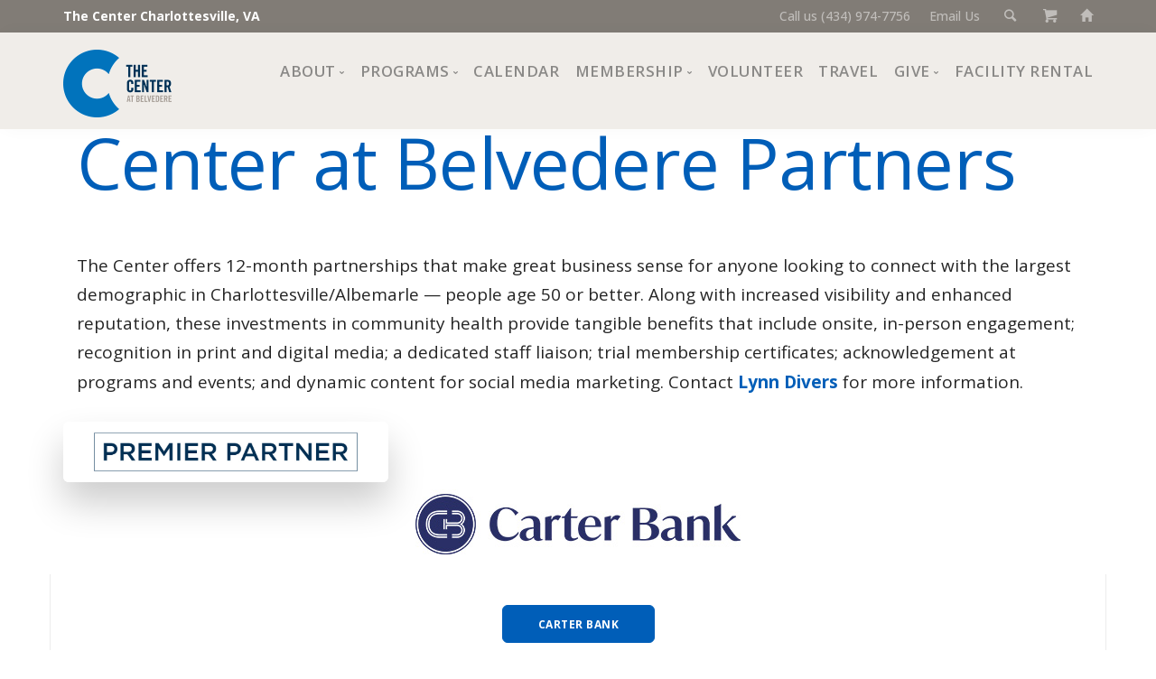

--- FILE ---
content_type: text/html; charset=UTF-8
request_url: https://thecentercville.org/pages/center-sponsors
body_size: 6400
content:
<!doctype html>
<html lang="en">
    <head>
<title>Thank You To Our Generous Partners! | The Center Charlottesville </title>
<meta name='description' content='We are here for everyone. Anyone 50 and better can join, and lots of programs and events are free and open to people of all ages—workshops, classes, support groups, and more.' />
<meta name="author" content="drw Design - https://drwdesign.com" />
<meta name="viewport" content="width=device-width, initial-scale=1.0" />
<meta charset="utf-8" />
<link rel="icon" href="/favicon-32.png" sizes="32x32">
<link href="/css/bootstrap.css" rel="stylesheet" type="text/css" media="all" />
<link href="/css/stack-interface.css" rel="stylesheet" type="text/css" media="all" />
<link href="/css/socicon.css" rel="stylesheet" type="text/css" media="all" />

<link href="/css/iconsmind.css" rel="stylesheet" type="text/css" media="all" />
<link href="/css/theme-tangerine.css" rel="stylesheet" type="text/css" media="all" />

<link href="/css/custom.css" rel="stylesheet" type="text/css" media="all" />
<link href="//fonts.googleapis.com/css?family=Open+Sans:200,300,400,400i,500,600,700%7CMerriweather:300,300i%7CMaterial+Icons" rel="stylesheet">
<!-- Google Tag Manager -->
<script>(function(w,d,s,l,i){w[l]=w[l]||[];w[l].push({'gtm.start':
new Date().getTime(),event:'gtm.js'});var f=d.getElementsByTagName(s)[0],
j=d.createElement(s),dl=l!='dataLayer'?'&l='+l:'';j.async=true;j.src=
'https://www.googletagmanager.com/gtm.js?id='+i+dl;f.parentNode.insertBefore(j,f);
})(window,document,'script','dataLayer','GTM-MQWTL6Q2');</script>
<!-- End Google Tag Manager -->
<!-- Google tag (gtag.js) --> 
<script async src="https://www.googletagmanager.com/gtag/js?id=AW-11034550443"></script>
<script>
window.dataLayer = window.dataLayer || []; 
function gtag(){dataLayer.push(arguments);} 
gtag('js', new Date()); 
gtag('config', 'AW-11034550443');
</script>
<!-- Google tag (gtag.js) -->
<script async src="https://www.googletagmanager.com/gtag/js?id=G-YB5Z05H6K5"></script>
<script>
  window.dataLayer = window.dataLayer || [];
  function gtag(){dataLayer.push(arguments);}
  gtag('js', new Date());
  gtag('config', 'G-YB5Z05H6K5');
</script>
<!-- Meta Pixel Code -->
<script>
!function(f,b,e,v,n,t,s)
{if(f.fbq)return;n=f.fbq=function(){n.callMethod?
n.callMethod.apply(n,arguments):n.queue.push(arguments)};
if(!f._fbq)f._fbq=n;n.push=n;n.loaded=!0;n.version='2.0';
n.queue=[];t=b.createElement(e);t.async=!0;
t.src=v;s=b.getElementsByTagName(e)[0];
s.parentNode.insertBefore(t,s)}(window, document,'script',
'https://connect.facebook.net/en_US/fbevents.js');
fbq('init', '814520930371418');
fbq('track', 'PageView');
</script>
<noscript><img height="1" width="1" style="display:none" 
src="https://www.facebook.com/tr?id=814520930371418&ev=PageView&noscript=1"/></noscript>
<!-- End Meta Pixel Code -->
<link href="/css/flickity.css" rel="stylesheet" type="text/css" media="all" />
<link href="/css/cards.css" rel="stylesheet" type="text/css" media="all" />
<style>
.d-flex {display:flex;}
.d-flex>div {
    float: none;
}
.col-auto {
    flex: 0 0 auto;
    width: auto;
    max-width: none;
}
.justify-content-center {
    justify-content: center !important;
}
.feature h4 + p {max-width:100%}
</style>

</head>
    <body>
<!-- Google Tag Manager (noscript) -->
<noscript><iframe src="https://www.googletagmanager.com/ns.html?id=GTM-MQWTL6Q2"
height="0" width="0" style="display:none;visibility:hidden"></iframe></noscript>
<!-- End Google Tag Manager (noscript) -->
<a id="start"></a> 
<section class="bar bar-3 bar--sm bg--dark pos-fixed" style="padding: 5px 0; font-size:1em">
<div class="container">
<div class="row">
<div class="col-md-6">
<div class="bar__module" style="margin-top:0"><a href="/" style="color: #fff">The Center Charlottesville, VA</a></div>
</div>
<div class="col-md-6 text-right text-left-xs text-left-sm">
<div class="bar__module"  style="margin-top:0; color: #fff">
<ul class="menu-horizontal">  
<li><a href="tel:+14349747756">Call us (434) 974-7756</a></li> 
<li><a href="mailto:info@thecentercville.org">Email Us</a></li>
<li><a href="#" data-notification-link="search-box"><i class="stack-search"></i></a></li>
<li><a href="/cart"><i class="stack-basket"></i></a></li>
<li><a href="/"><i class="glyphicon glyphicon-home"></i></a></li>
</ul>
</div>
</div>
</div><!--end of row-->
</div><!--end of container-->
</section><!--end bar-->
       
<div class="notification pos-top pos-right search-box bg--white border--bottom" data-animation="from-top" data-notification-link="search-box">
                  <div class="row">
                    <div class="col-md-6 col-md-offset-3 col-sm-8 col-sm-offset-2">
                        <!-- Search form -->
<form method="post" action="https://thecentercville.org/"  >
<div class='hiddenFields'>
<input type="hidden" name="ACT" value="8" />
<input type="hidden" name="RES" value="" />
<input type="hidden" name="meta" value="UFJ/Bd0RXasbViwVHxvMUzK6SxANHLIYDuanryL7l+29VkeKqGfmoq+Y4itBFtPmRrYZUmVW4HKaNCBpHaWJTA0nrjwojnneNTjL/lKsJOI0If6SSljVrLYgHsBGLHj11gpHdbAlpFYbPD28aNnuiA2E3YVq/JWJB76YtZXfEA4WL3Wlcz1d6li4wusnYwJYaOExWoxgsgTCfbkosl781+8z/bdZh81kIdyJBGEufLwKJh2bBrEYkYovaoSuRmp6xaj/6hmRUKbsdKZcgM554K+Q7jDivZYwc7K6Vdt5af5cnJh/9IZ/7wYmTOFkktYamLkIbCfxzXmhNmRmwFKz6djsIIL4G9u0cCUMnfmS8+xxWoJQAzOJGqRYHir4Lg24uYzOLb5CPpB02mKIsbVz6wxomP7Mn5L7W8IIuYabUTom+lYDM2omfTQCxex/WxpRKRINOVlcPfquoN42wHRaBE8AbFrXmPFcO3HQL3xxcUuTuq3xTFGqIznn6cC5lEgvafC5FEnHvffO4kYw3Lf/eHG+qiNAktplQQ4hEjuMhUNvFpZQDOndjwiJaS07hije1fG8ku4vxDzLI1FZOGAclhkAk28xbWtibUewDh0dp+hYH96XWgID2R9nXEt64GQN" />
<input type="hidden" name="site_id" value="1" />
<input type="hidden" name="csrf_token" value="" />
</div>


<div class="input">
<input type="text" placeholder="type in search terms and hit enter"  name="keywords" value="">
</div>
</form>
                    </div>
                </div>
                <!--end of row-->
      
        </div>
        <!--end of notification-->

<div class="nav-container">
<div class="bar bar--sm visible-xs visible-sm visible-md bg--secondary">
<div class="container">
<div class="row">
<div class="col-xs-3 col-sm-2">
<a href="/"><img class="logo logo-dark" alt="logo" src="/images/uploads/thecenter2025logo.png" /></a>
</div>
<div class="col-xs-9 col-sm-10 text-right">
<a href="#" class="hamburger-toggle" data-toggle-class="#menu1;hidden-xs hidden-sm hidden-md"><i class="icon icon--sm stack-interface stack-menu"></i></a></div>
</div> <!--end of roww-->
</div><!--end of container-->
</div><!--end bar-->
<nav id="menu1" class="bar bar--sm bar-1 hidden-xs hidden-sm hidden-md bg--secondary pos-fixed-nav" >
 <div class="container">
 <div class="row">
 <div class="col-md-1 col-sm-2 hidden-xs hidden-sm hidden-md">
 <div class="bar__module"> <a href="/"><img class="logo logo-dark" alt="logo" src="/images/uploads/thecenter2025logo.png"" /></a></div>
 <!--end module-->
</div>
<div class="col-md-11 col-sm-12 text-right text-left-xs text-left-sm">
<div class="bar__module">
<ul class="menu-horizontal text-left"><li class="dropdown dropdown--hover"><span class="dropdown__trigger">About</span><div class="dropdown__container"><div class="container"> <div class="row"><div class="dropdown__content col-md-3 col-sm-4">

<ul class="menu-vertical"><li class=""><a href="/mission">Mission, Vision, Values</a>

</li><li class=""><a href="/history-accreditation">Impact</a>

</li><li class=""><a href="/pages/staff-board">Staff and Board of Directors</a>

</li><li class=""><a href="/financial-information">Financial Information</a>

</li><li class=""><a href="/pages/choose-your-news">Newsletter</a>

</li><li class=""><a href="/jobs">Join Our Team</a>

</li><li class=""><a href="/council">Center Council</a>

<ul><li class=""><a href="/pages/the-center-cafe">The Center Café</a>

</li></ul></li></ul></div></div></div></div></li><li class="dropdown dropdown--hover"><span class="dropdown__trigger">Programs</span><div class="dropdown__container"><div class="container"> <div class="row"><div class="dropdown__content col-md-3 col-sm-4">
<ul class="menu-vertical"><li><a href="/programs-at-the-center">Programs at The Center</a></li>
<li><a href="/programs">All Programs</a></li>
<li><a href="https://thecentercville.org/programs/detail/category/special-events">Special Events</a></li>
<li><a href="https://thecentercville.org/programs/detail/category/crafts">Crafts</a></li>
<li><a href="https://thecentercville.org/programs/detail/category/financial-wellness">Financial Wellness </a></li>
<li><a href="https://thecentercville.org/programs/detail/category/fine-arts">Fine Arts</a></li>
<li><a href="https://thecentercville.org/programs/detail/category/health-and-fitness">Health and Fitness</a></li>
<li><a href="https://thecentercville.org/programs/detail/category/lifelong-learning">Lifelong Learning</a></li>
<li><a href="https://thecentercville.org/programs/detail/category/performing-arts">Performing Arts</a></li>
<li><a href="https://thecentercville.org/programs/detail/category/pride">Pride</a></li>
<li><a href="https://thecentercville.org/programs/detail/category/recreation">Recreation</a></li>
<li><a href="https://thecentercville.org/programs/detail/category/support-groups">Support Groups</a></li></ul>

</div></div></div></div></li><li class=""><a href="/calendar">Calendar</a>

</li><li class="dropdown dropdown--hover"><span class="dropdown__trigger">Membership</span><div class="dropdown__container"><div class="container"> <div class="row"><div class="dropdown__content col-md-2 col-sm-4">

<ul class="menu-vertical"><li class=""><a href="/membership">Interested?</a>

</li><li class=""><a href="/member-benefits">Trial Membership</a>

</li><li class=""><a href="/orientations/">Free Orientations</a>

</li></ul></div></div></div></div></li><li class=""><a href="/volunteering">Volunteer</a>

</li><li class=""><a href="/travel">Travel</a>

</li><li class="dropdown dropdown--hover"><span class="dropdown__trigger">Give</span><div class="dropdown__container"><div class="container"> <div class="row"><div class="dropdown__content col-md-2 col-sm-4">

<ul class="menu-vertical"><li class=""><a href="https://interland3.donorperfect.net/weblink/WebLink.aspx?name=E10412&id=108">Donate Now</a>

</li><li class=""><a href="/ways-to-give">Ways to Give</a>

</li><li class=""><a href="/giving">Giving Societies</a>

</li><li class=""><a href="/pages/center-sponsors">Corporate Partners</a>

</li></ul></div></div></div></div></li><li class=""><a href="/facility_rental">Facility Rental</a>

</li></ul>
</div>
</div><!--end of row-->
</div><!--end of container-->
</div>
</nav><!--end bar-->
</div>
 <div class="main-container">
     
 
  


  







 <section class="space--0 lead unpad--bottom">
 <div class="container">
<div class="row--gapless">
<h1>Center at Belvedere Partners</h1>

<p>The Center offers 12-month partnerships that make great business sense for anyone looking to connect with the largest demographic in Charlottesville/Albemarle &mdash; people age 50 or better. Along with increased visibility and enhanced reputation, these investments in community health provide tangible benefits that include onsite, in-person engagement; recognition in print and digital media; a dedicated staff liaison; trial membership certificates; acknowledgement at programs and events;&nbsp;and dynamic content for social media marketing. Contact&nbsp;<a href="http://mailto:lynn@thecentercville.org">Lynn Divers</a>&nbsp;for more information.</p>
</div>
</div>
</section>





 
 
 
 
   
  


  
  
<section class="feature-large space--0">
<div class="container">

<div class="row ">

<div class="col-lg-4 col-md-6"><img alt="Image" class="border--round box-shadow-wide" src="https://thecentercville.org/block_images/Premier-SPonsor-Block_1.jpg" /></div>
<div class="col-lg-5 col-md-6">

<div class="text-block"></div>
 </div>
 </div><!--end of row-->  
 
 
 </div><!--end of container-->
 </section>











 
 
 
 
   
  


<section class="space--0 text-center">
<div class="container">
<div class="row d-md-flex justify-content-center">

<div class="col-md-auto">

 <div class="feature feature-1">
<img alt="Image" src="https://thecentercville.org/block_images/Carter_Bank_horizontal.jpg" />
<div class="feature__body boxed boxed--border" >



<p ></p>

<div class="text-center">
<a class="btn btn--primary type--uppercase" href="https://www.cbtcares.com/about-us/"><span class="btn__text">Carter Bank</span></a>
</div>

</div>
</div> <!--end feature-->                                         
</div>  
 
 </div>
 </div>  <!--end of row-->                               
</div>      <!--end of container-->
</section>                          
  
  











 
 
 
 
   
  


  
  
<section class="feature-large space--0">
<div class="container">

<div class="row ">

<div class="col-lg-4 col-md-6"><img alt="Image" class="border--round box-shadow-wide" src="https://thecentercville.org/block_images/Platinum-SPonsor-Block.jpg" /></div>
<div class="col-lg-5 col-md-6">

<div class="text-block"></div>
 </div>
 </div><!--end of row-->  
 
 
 </div><!--end of container-->
 </section>











 
 
 
 
   
  


<section class="space--0 text-center">
<div class="container">
<div class="row d-md-flex justify-content-center">

<div class="col-md-auto">

 <div class="feature feature-1">
<img alt="Image" src="https://thecentercville.org/block_images/Hill___Wood_Funeral_Service_Logo.png" />
<div class="feature__body boxed boxed--border" >



<p ></p>

<div class="text-center">
<a class="btn btn--primary type--uppercase" href="https://www.hillandwood.com/"><span class="btn__text">Hill & Wood funeral Service</span></a>
</div>

</div>
</div> <!--end feature-->                                         
</div>  
 
 </div>
 </div>  <!--end of row-->                               
</div>      <!--end of container-->
</section>                          
  
  











 
 
 
 
   
  


  
  
<section class="feature-large space--0">
<div class="container">

<div class="row ">

<div class="col-lg-4 col-md-6"><img alt="Image" class="border--round box-shadow-wide" src="https://thecentercville.org/block_images/Gold-Partner-Block.jpg" /></div>
<div class="col-lg-5 col-md-6">

<div class="text-block"></div>
 </div>
 </div><!--end of row-->  
 
 
 </div><!--end of container-->
 </section>











 
 
 
 
   
  


<section class="space--0 text-center">
<div class="container">
<div class="row d-md-flex justify-content-center">

<div class="col-md-6">

 <div class="feature feature-1">
<img alt="Image" src="https://thecentercville.org/block_images/Commonwise_Home_Care_Logo350.jpg" />
<div class="feature__body boxed boxed--border" >



<p ></p>

<div class="text-center">
<a class="btn btn--primary type--uppercase" href="https://www.commonwisecare.com/charlottesville/"><span class="btn__text">Commonwise Home Care</span></a>
</div>

</div>
</div> <!--end feature-->                                         
</div>  
 
<div class="col-md-6">

 <div class="feature feature-1">
<img alt="Image" src="https://thecentercville.org/block_images/Delaney-Hearing_web.png" />
<div class="feature__body boxed boxed--border" >



<p ></p>

<div class="text-center">
<a class="btn btn--primary type--uppercase" href="https://www.delaneyhearingcenter.com/"><span class="btn__text">Delaney Hearing Center</span></a>
</div>

</div>
</div> <!--end feature-->                                         
</div>  
 
 </div>
 </div>  <!--end of row-->                               
</div>      <!--end of container-->
</section>                          
  
  











 
 
 
 
   
  


<section class="space--0 text-center">
<div class="container">
<div class="row d-md-flex justify-content-center">

<div class="col-md-auto">

 <div class="feature feature-1">
<img alt="Image" src="https://thecentercville.org/block_images/Greenwood_Homes_logo_350.jpg" />
<div class="feature__body boxed boxed--border" >



<p ></p>

<div class="text-center">
<a class="btn btn--primary type--uppercase" href="https://www.greenwoodhomes.com/"><span class="btn__text">Greenwood Homes</span></a>
</div>

</div>
</div> <!--end feature-->                                         
</div>  
 
 </div>
 </div>  <!--end of row-->                               
</div>      <!--end of container-->
</section>                          
  
  











 
 
 
 
   
  


  
  
<section class="feature-large space--0">
<div class="container">

<div class="row ">

<div class="col-lg-4 col-md-6"><img alt="Image" class="border--round box-shadow-wide" src="https://thecentercville.org/block_images/Silver-Partner-Block.jpg" /></div>
<div class="col-lg-5 col-md-6">

<div class="text-block"></div>
 </div>
 </div><!--end of row-->  
 
 
 </div><!--end of container-->
 </section>











 
 
 
 
   
  


<section class="space--0 text-center">
<div class="container">
<div class="row d-md-flex justify-content-center">

<div class="col-md-3">

 <div class="feature feature-1">
<img alt="Image" src="https://thecentercville.org/block_images/Allison-Partners.jpg" />
<div class="feature__body boxed boxed--border" >



<p >Allison Partners</p>

</div>
</div> <!--end feature-->                                         
</div>  
 
<div class="col-md-3">

 <div class="feature feature-1">
<img alt="Image" src="https://thecentercville.org/block_images/The-Barclay-350x210.jpg" />
<div class="feature__body boxed boxed--border" >



<p >The Barclay</p>

</div>
</div> <!--end feature-->                                         
</div>  
 
<div class="col-md-3">

 <div class="feature feature-1">
<img alt="Image" src="https://thecentercville.org/block_images/Benchmark_web.jpg" />
<div class="feature__body boxed boxed--border" >



<p >Benchmark Senior Solutions</p>

</div>
</div> <!--end feature-->                                         
</div>  
 
<div class="col-md-3">

 <div class="feature feature-1">
<img alt="Image" src="https://thecentercville.org/block_images/The-Blake.png" />
<div class="feature__body boxed boxed--border" >



<p >The Blake</p>

</div>
</div> <!--end feature-->                                         
</div>  
 
 </div>
 </div>  <!--end of row-->                               
</div>      <!--end of container-->
</section>                          
  
  











 
 
 
 
   
  


<section class="space--0 text-center">
<div class="container">
<div class="row d-md-flex justify-content-center">

<div class="col-md-3">

 <div class="feature feature-1">
<img alt="Image" src="https://thecentercville.org/block_images/Branchlands_Logo.jpg" />
<div class="feature__body boxed boxed--border" >



<p >Branchlands Independent & Assisted Living</p>

</div>
</div> <!--end feature-->                                         
</div>  
 
<div class="col-md-3">

 <div class="feature feature-1">
<img alt="Image" src="https://thecentercville.org/block_images/Craig-Builders-.jpg" />
<div class="feature__body boxed boxed--border" >



<p >Craig Builders</p>

</div>
</div> <!--end feature-->                                         
</div>  
 
<div class="col-md-3">

 <div class="feature feature-1">
<img alt="Image" src="https://thecentercville.org/block_images/The-Colonnades.jpg" />
<div class="feature__body boxed boxed--border" >



<p >The Colonnades</p>

</div>
</div> <!--end feature-->                                         
</div>  
 
<div class="col-md-3">

 <div class="feature feature-1">
<img alt="Image" src="https://thecentercville.org/block_images/Gelbman-Law.jpg" />
<div class="feature__body boxed boxed--border" >



<p >Gelbman Law PLLC</p>

</div>
</div> <!--end feature-->                                         
</div>  
 
 </div>
 </div>  <!--end of row-->                               
</div>      <!--end of container-->
</section>                          
  
  











 
 
 
 
   
  


<section class="space--0 text-center">
<div class="container">
<div class="row d-md-flex justify-content-center">

<div class="col-md-3">

 <div class="feature feature-1">
<img alt="Image" src="https://thecentercville.org/block_images/Hanckel-350.jpg" />
<div class="feature__body boxed boxed--border" >



<p >Hanckel-Citizens Insurance </p>

</div>
</div> <!--end feature-->                                         
</div>  
 
<div class="col-md-3">

 <div class="feature feature-1">
<img alt="Image" src="https://thecentercville.org/block_images/Logo-Vertical-Digital-New_Beg.png" />
<div class="feature__body boxed boxed--border" >



<p >Home Instead Senior Care</p>

</div>
</div> <!--end feature-->                                         
</div>  
 
<div class="col-md-3">

 <div class="feature feature-1">
<img alt="Image" src="https://thecentercville.org/block_images/Medical_Facilities_of_America_logo.png" />
<div class="feature__body boxed boxed--border" >



<p >Medical Facilities of America</p>

</div>
</div> <!--end feature-->                                         
</div>  
 
<div class="col-md-3">

 <div class="feature feature-1">
<img alt="Image" src="https://thecentercville.org/block_images/Panorama-vertical.jpg" />
<div class="feature__body boxed boxed--border" >



<p >Panorama Natural Burial</p>

</div>
</div> <!--end feature-->                                         
</div>  
 
 </div>
 </div>  <!--end of row-->                               
</div>      <!--end of container-->
</section>                          
  
  











 
 
 
 
   
  


<section class="space--0 text-center">
<div class="container">
<div class="row d-md-flex justify-content-center">

<div class="col-md-3">

 <div class="feature feature-1">
<img alt="Image" src="https://thecentercville.org/block_images/Pepsi.jpg" />
<div class="feature__body boxed boxed--border" >



<p >Pepsi-Cola Bottling Company of Central Virginia</p>

</div>
</div> <!--end feature-->                                         
</div>  
 
<div class="col-md-3">

 <div class="feature feature-1">
<img alt="Image" src="https://thecentercville.org/block_images/SKV-Group-Web.jpg" />
<div class="feature__body boxed boxed--border" >



<p >SKV Group</p>

</div>
</div> <!--end feature-->                                         
</div>  
 
<div class="col-md-3">

 <div class="feature feature-1">
<img alt="Image" src="https://thecentercville.org/block_images/Top_Notch_Computers___Technology_Services_logo.jpg" />
<div class="feature__body boxed boxed--border" >



<p >Top Notch Computers & Technology Services</p>

</div>
</div> <!--end feature-->                                         
</div>  
 
<div class="col-md-3">

 <div class="feature feature-1">
<img alt="Image" src="https://thecentercville.org/block_images/UVA-Encompass-Health.jpg" />
<div class="feature__body boxed boxed--border" >



<p >UVA Encompass Health Rehabilitation Hospital</p>

</div>
</div> <!--end feature-->                                         
</div>  
 
 </div>
 </div>  <!--end of row-->                               
</div>      <!--end of container-->
</section>                          
  
  











 
 
 
 
   
  


  
  
<section class="feature-large space--0">
<div class="container">

<div class="row ">

<div class="col-lg-4 col-md-6"><img alt="Image" class="border--round box-shadow-wide" src="https://thecentercville.org/block_images/Bronze-Partner-Block.jpg" /></div>
<div class="col-lg-5 col-md-6">

<div class="text-block"></div>
 </div>
 </div><!--end of row-->  
 
 
 </div><!--end of container-->
 </section>











 
 
 
 
   
  


<section class="space--0 text-center">
<div class="container">
<div class="row d-md-flex justify-content-center">

<div class="col-md-auto">

 <div class="feature feature-1">
<img alt="Image" src="https://thecentercville.org/block_images/Bronze-sponsors-Jan2026.jpg" />
<div class="feature__body boxed boxed--border" >



<p ></p>

</div>
</div> <!--end feature-->                                         
</div>  
 
 </div>
 </div>  <!--end of row-->                               
</div>      <!--end of container-->
</section>                          
  
  











 
 
 
 
   
  
 
 
  <footer class="footer-6 space--xxs unpad--bottom  bg--dark ">
<div class="container">
<div class="row">
<div class="col-sm-6 col-md-4">
<h6 class="type--uppercase">Contact Us</h6>
<p><a href="mailto:info@thecentercville.org">Email Us</a><br>
<a href="tel:+14349747756">(434) 974-7756</a><br/>
540 Belvedere Boulevard<br />
Charlottesville, VA 22901</p>

<h6 class="type--uppercase"><a href="https://thecentercville.org/pages/in-the-news" target="_blank"> Press Room</a></h6>

<h6 class="type--uppercase"><a href="https://thecentercville.org/sitedocs/Privacy_Policy_Sept_2025.pdf"target="_blank"> Privacy Policy</a></h6>

<h6 class="type--uppercase"><a href="https://www.google.com/maps/place/The+Center+at+Belvedere/@38.0657538,-78.4644502,17z/data=!3m1!4b1!4m5!3m4!1s0x89b389236a754d95:0x71a80496036f003d!8m2!3d38.0657496!4d-78.4622615" target="_blank">Maps, Directions</a></h6> 
</div>

<div class="col-sm-6 col-md-4">
<h6 class="type--uppercase">Hours</h6>
<p>Monday &amp; Friday: 8:30 AM–4:30 PM<br/>
Tuesday, Wednesday, Thursday: 8:30 AM–7:00 PM<br/>
Saturday: 8:30 AM–2:00 PM <br/>Sunday: closed<br/>
<a href="https://thecentercville.org/sitedocs/holiday_closings_2025.pdf" target="_blank">2025 Holiday Closings</a><br><p>
<!--<h6 class="type--uppercase">Recent Updates</h6>
<div class="tweets-feed tweets-feed-2" data-feed-name="TheCenterCville" data-amount="2"></div>-->
<a href=https://www.guidestar.org/profile/shared/c8ad208b-7a24-46f0-bc8c-dde1cc9c6a63 target="_blank"><img src=https://widgets.guidestar.org/TransparencySeal/7802076 /></a>
</div>
                        
<div class="col-sm-6 col-md-4">
<h6 class="type--uppercase">Newsletters</h6>
<p class="type--fine-print">Sign up for our weekly e-newsletter</p>
	<div class="modal-instance">
	<a class="btn modal-trigger btn--primary type--uppercase" href="#">
		<span class="btn__text">
			Subscribe
		</span>
	</a>
	<div class="modal-container">
	<div class="modal-content">
	<div class="col-sm-6 col-md-offset-3 col-sm-offset-3 col-xs-12">
<!-- Begin Constant Contact Inline Form Code -->
<div class="ctct-inline-form" data-form-id="8378857d-91a7-48ee-8b38-395d2677695b"></div>
<!-- End Constant Contact Inline Form Code -->
</div>
<!-- Begin Constant Contact Active Forms -->
<script> var _ctct_m = "64d87386bf3c54cdbe7fe0576d9bea1f"; </script>
<script id="signupScript" src="//static.ctctcdn.com/js/signup-form-widget/current/signup-form-widget.min.js" async defer></script>
<!-- End Constant Contact Active Forms -->
		</div>
	</div>
</div><!--end of modal instance-->
<h6 class="type--uppercase mt--1"><a href="/sitedocs/Jan-Feb_2026_Newsletter.pdf" target="_blank">January/February Print Newsletter</a> </h6>
</div>

</div><!--end of row-->
</div><!--end of container-->
<div class="footer__lower text-center-xs">
<div class="container">
<div class="row">
<div class="col-sm-6">
<span class="type--fine-print">&copy; <span class="update-year">2026</span> The Center Inc.</span><br />
<span class="type--fine-print">site design: <a href="https://drwdesign.com">drw Design</a></span>
</div>
<div class="col-sm-6 text-right text-center-xs">
<ul class="social-list list-inline">                          
<li><a href="https://www.facebook.com/thecentercville" target="_blank"><i class="socicon socicon-facebook icon icon--sm"></i></a></li>
<li><a href="https://www.instagram.com/thecentercville/" target="_blank"><i class="socicon socicon-instagram icon icon--sm"></i></a></li>
<li><a href="https://www.youtube.com/channel/UCHCkxK-9cyi34cRRhs0srig?view_as=subscriber/" target="_blank"><i class="socicon socicon-youtube icon icon--sm"></i></a></li>
</ul>
</div>
</div><!--end of row-->
</div><!--end of container-->
</div>
</footer>
</div>
<a class="back-to-top inner-link" href="#start" data-scroll-class="100vh:active">
<i class="stack-interface stack-up-open-big"></i>
</a>
<script src="/js/jquery-3.1.1.min.js"></script>

 
<script src="/js/flickity.min.js"></script>
<script src="/js/isotope.min.js"></script>
<script src="/js/granim.min.js"></script>
<script src="/js/twitterfetcher.min.js"></script>
<script src="/js/smooth-scroll.min.js"></script>
<script src="/js/scripts-dw.js"></script>


<script src="/js/flickity.min.js"></script>
<script src="https://cdnjs.cloudflare.com/ajax/libs/pdf.js/2.3.200/pdf.min.js"></script>
<script src="/js/pdfThumbnails.js"></script> 
</body>
</html>

--- FILE ---
content_type: text/html; charset=utf-8
request_url: https://www.google.com/recaptcha/api2/anchor?ar=1&k=6LfHrSkUAAAAAPnKk5cT6JuKlKPzbwyTYuO8--Vr&co=aHR0cHM6Ly90aGVjZW50ZXJjdmlsbGUub3JnOjQ0Mw..&hl=en&v=PoyoqOPhxBO7pBk68S4YbpHZ&size=invisible&anchor-ms=20000&execute-ms=30000&cb=ws8115evmqov
body_size: 49324
content:
<!DOCTYPE HTML><html dir="ltr" lang="en"><head><meta http-equiv="Content-Type" content="text/html; charset=UTF-8">
<meta http-equiv="X-UA-Compatible" content="IE=edge">
<title>reCAPTCHA</title>
<style type="text/css">
/* cyrillic-ext */
@font-face {
  font-family: 'Roboto';
  font-style: normal;
  font-weight: 400;
  font-stretch: 100%;
  src: url(//fonts.gstatic.com/s/roboto/v48/KFO7CnqEu92Fr1ME7kSn66aGLdTylUAMa3GUBHMdazTgWw.woff2) format('woff2');
  unicode-range: U+0460-052F, U+1C80-1C8A, U+20B4, U+2DE0-2DFF, U+A640-A69F, U+FE2E-FE2F;
}
/* cyrillic */
@font-face {
  font-family: 'Roboto';
  font-style: normal;
  font-weight: 400;
  font-stretch: 100%;
  src: url(//fonts.gstatic.com/s/roboto/v48/KFO7CnqEu92Fr1ME7kSn66aGLdTylUAMa3iUBHMdazTgWw.woff2) format('woff2');
  unicode-range: U+0301, U+0400-045F, U+0490-0491, U+04B0-04B1, U+2116;
}
/* greek-ext */
@font-face {
  font-family: 'Roboto';
  font-style: normal;
  font-weight: 400;
  font-stretch: 100%;
  src: url(//fonts.gstatic.com/s/roboto/v48/KFO7CnqEu92Fr1ME7kSn66aGLdTylUAMa3CUBHMdazTgWw.woff2) format('woff2');
  unicode-range: U+1F00-1FFF;
}
/* greek */
@font-face {
  font-family: 'Roboto';
  font-style: normal;
  font-weight: 400;
  font-stretch: 100%;
  src: url(//fonts.gstatic.com/s/roboto/v48/KFO7CnqEu92Fr1ME7kSn66aGLdTylUAMa3-UBHMdazTgWw.woff2) format('woff2');
  unicode-range: U+0370-0377, U+037A-037F, U+0384-038A, U+038C, U+038E-03A1, U+03A3-03FF;
}
/* math */
@font-face {
  font-family: 'Roboto';
  font-style: normal;
  font-weight: 400;
  font-stretch: 100%;
  src: url(//fonts.gstatic.com/s/roboto/v48/KFO7CnqEu92Fr1ME7kSn66aGLdTylUAMawCUBHMdazTgWw.woff2) format('woff2');
  unicode-range: U+0302-0303, U+0305, U+0307-0308, U+0310, U+0312, U+0315, U+031A, U+0326-0327, U+032C, U+032F-0330, U+0332-0333, U+0338, U+033A, U+0346, U+034D, U+0391-03A1, U+03A3-03A9, U+03B1-03C9, U+03D1, U+03D5-03D6, U+03F0-03F1, U+03F4-03F5, U+2016-2017, U+2034-2038, U+203C, U+2040, U+2043, U+2047, U+2050, U+2057, U+205F, U+2070-2071, U+2074-208E, U+2090-209C, U+20D0-20DC, U+20E1, U+20E5-20EF, U+2100-2112, U+2114-2115, U+2117-2121, U+2123-214F, U+2190, U+2192, U+2194-21AE, U+21B0-21E5, U+21F1-21F2, U+21F4-2211, U+2213-2214, U+2216-22FF, U+2308-230B, U+2310, U+2319, U+231C-2321, U+2336-237A, U+237C, U+2395, U+239B-23B7, U+23D0, U+23DC-23E1, U+2474-2475, U+25AF, U+25B3, U+25B7, U+25BD, U+25C1, U+25CA, U+25CC, U+25FB, U+266D-266F, U+27C0-27FF, U+2900-2AFF, U+2B0E-2B11, U+2B30-2B4C, U+2BFE, U+3030, U+FF5B, U+FF5D, U+1D400-1D7FF, U+1EE00-1EEFF;
}
/* symbols */
@font-face {
  font-family: 'Roboto';
  font-style: normal;
  font-weight: 400;
  font-stretch: 100%;
  src: url(//fonts.gstatic.com/s/roboto/v48/KFO7CnqEu92Fr1ME7kSn66aGLdTylUAMaxKUBHMdazTgWw.woff2) format('woff2');
  unicode-range: U+0001-000C, U+000E-001F, U+007F-009F, U+20DD-20E0, U+20E2-20E4, U+2150-218F, U+2190, U+2192, U+2194-2199, U+21AF, U+21E6-21F0, U+21F3, U+2218-2219, U+2299, U+22C4-22C6, U+2300-243F, U+2440-244A, U+2460-24FF, U+25A0-27BF, U+2800-28FF, U+2921-2922, U+2981, U+29BF, U+29EB, U+2B00-2BFF, U+4DC0-4DFF, U+FFF9-FFFB, U+10140-1018E, U+10190-1019C, U+101A0, U+101D0-101FD, U+102E0-102FB, U+10E60-10E7E, U+1D2C0-1D2D3, U+1D2E0-1D37F, U+1F000-1F0FF, U+1F100-1F1AD, U+1F1E6-1F1FF, U+1F30D-1F30F, U+1F315, U+1F31C, U+1F31E, U+1F320-1F32C, U+1F336, U+1F378, U+1F37D, U+1F382, U+1F393-1F39F, U+1F3A7-1F3A8, U+1F3AC-1F3AF, U+1F3C2, U+1F3C4-1F3C6, U+1F3CA-1F3CE, U+1F3D4-1F3E0, U+1F3ED, U+1F3F1-1F3F3, U+1F3F5-1F3F7, U+1F408, U+1F415, U+1F41F, U+1F426, U+1F43F, U+1F441-1F442, U+1F444, U+1F446-1F449, U+1F44C-1F44E, U+1F453, U+1F46A, U+1F47D, U+1F4A3, U+1F4B0, U+1F4B3, U+1F4B9, U+1F4BB, U+1F4BF, U+1F4C8-1F4CB, U+1F4D6, U+1F4DA, U+1F4DF, U+1F4E3-1F4E6, U+1F4EA-1F4ED, U+1F4F7, U+1F4F9-1F4FB, U+1F4FD-1F4FE, U+1F503, U+1F507-1F50B, U+1F50D, U+1F512-1F513, U+1F53E-1F54A, U+1F54F-1F5FA, U+1F610, U+1F650-1F67F, U+1F687, U+1F68D, U+1F691, U+1F694, U+1F698, U+1F6AD, U+1F6B2, U+1F6B9-1F6BA, U+1F6BC, U+1F6C6-1F6CF, U+1F6D3-1F6D7, U+1F6E0-1F6EA, U+1F6F0-1F6F3, U+1F6F7-1F6FC, U+1F700-1F7FF, U+1F800-1F80B, U+1F810-1F847, U+1F850-1F859, U+1F860-1F887, U+1F890-1F8AD, U+1F8B0-1F8BB, U+1F8C0-1F8C1, U+1F900-1F90B, U+1F93B, U+1F946, U+1F984, U+1F996, U+1F9E9, U+1FA00-1FA6F, U+1FA70-1FA7C, U+1FA80-1FA89, U+1FA8F-1FAC6, U+1FACE-1FADC, U+1FADF-1FAE9, U+1FAF0-1FAF8, U+1FB00-1FBFF;
}
/* vietnamese */
@font-face {
  font-family: 'Roboto';
  font-style: normal;
  font-weight: 400;
  font-stretch: 100%;
  src: url(//fonts.gstatic.com/s/roboto/v48/KFO7CnqEu92Fr1ME7kSn66aGLdTylUAMa3OUBHMdazTgWw.woff2) format('woff2');
  unicode-range: U+0102-0103, U+0110-0111, U+0128-0129, U+0168-0169, U+01A0-01A1, U+01AF-01B0, U+0300-0301, U+0303-0304, U+0308-0309, U+0323, U+0329, U+1EA0-1EF9, U+20AB;
}
/* latin-ext */
@font-face {
  font-family: 'Roboto';
  font-style: normal;
  font-weight: 400;
  font-stretch: 100%;
  src: url(//fonts.gstatic.com/s/roboto/v48/KFO7CnqEu92Fr1ME7kSn66aGLdTylUAMa3KUBHMdazTgWw.woff2) format('woff2');
  unicode-range: U+0100-02BA, U+02BD-02C5, U+02C7-02CC, U+02CE-02D7, U+02DD-02FF, U+0304, U+0308, U+0329, U+1D00-1DBF, U+1E00-1E9F, U+1EF2-1EFF, U+2020, U+20A0-20AB, U+20AD-20C0, U+2113, U+2C60-2C7F, U+A720-A7FF;
}
/* latin */
@font-face {
  font-family: 'Roboto';
  font-style: normal;
  font-weight: 400;
  font-stretch: 100%;
  src: url(//fonts.gstatic.com/s/roboto/v48/KFO7CnqEu92Fr1ME7kSn66aGLdTylUAMa3yUBHMdazQ.woff2) format('woff2');
  unicode-range: U+0000-00FF, U+0131, U+0152-0153, U+02BB-02BC, U+02C6, U+02DA, U+02DC, U+0304, U+0308, U+0329, U+2000-206F, U+20AC, U+2122, U+2191, U+2193, U+2212, U+2215, U+FEFF, U+FFFD;
}
/* cyrillic-ext */
@font-face {
  font-family: 'Roboto';
  font-style: normal;
  font-weight: 500;
  font-stretch: 100%;
  src: url(//fonts.gstatic.com/s/roboto/v48/KFO7CnqEu92Fr1ME7kSn66aGLdTylUAMa3GUBHMdazTgWw.woff2) format('woff2');
  unicode-range: U+0460-052F, U+1C80-1C8A, U+20B4, U+2DE0-2DFF, U+A640-A69F, U+FE2E-FE2F;
}
/* cyrillic */
@font-face {
  font-family: 'Roboto';
  font-style: normal;
  font-weight: 500;
  font-stretch: 100%;
  src: url(//fonts.gstatic.com/s/roboto/v48/KFO7CnqEu92Fr1ME7kSn66aGLdTylUAMa3iUBHMdazTgWw.woff2) format('woff2');
  unicode-range: U+0301, U+0400-045F, U+0490-0491, U+04B0-04B1, U+2116;
}
/* greek-ext */
@font-face {
  font-family: 'Roboto';
  font-style: normal;
  font-weight: 500;
  font-stretch: 100%;
  src: url(//fonts.gstatic.com/s/roboto/v48/KFO7CnqEu92Fr1ME7kSn66aGLdTylUAMa3CUBHMdazTgWw.woff2) format('woff2');
  unicode-range: U+1F00-1FFF;
}
/* greek */
@font-face {
  font-family: 'Roboto';
  font-style: normal;
  font-weight: 500;
  font-stretch: 100%;
  src: url(//fonts.gstatic.com/s/roboto/v48/KFO7CnqEu92Fr1ME7kSn66aGLdTylUAMa3-UBHMdazTgWw.woff2) format('woff2');
  unicode-range: U+0370-0377, U+037A-037F, U+0384-038A, U+038C, U+038E-03A1, U+03A3-03FF;
}
/* math */
@font-face {
  font-family: 'Roboto';
  font-style: normal;
  font-weight: 500;
  font-stretch: 100%;
  src: url(//fonts.gstatic.com/s/roboto/v48/KFO7CnqEu92Fr1ME7kSn66aGLdTylUAMawCUBHMdazTgWw.woff2) format('woff2');
  unicode-range: U+0302-0303, U+0305, U+0307-0308, U+0310, U+0312, U+0315, U+031A, U+0326-0327, U+032C, U+032F-0330, U+0332-0333, U+0338, U+033A, U+0346, U+034D, U+0391-03A1, U+03A3-03A9, U+03B1-03C9, U+03D1, U+03D5-03D6, U+03F0-03F1, U+03F4-03F5, U+2016-2017, U+2034-2038, U+203C, U+2040, U+2043, U+2047, U+2050, U+2057, U+205F, U+2070-2071, U+2074-208E, U+2090-209C, U+20D0-20DC, U+20E1, U+20E5-20EF, U+2100-2112, U+2114-2115, U+2117-2121, U+2123-214F, U+2190, U+2192, U+2194-21AE, U+21B0-21E5, U+21F1-21F2, U+21F4-2211, U+2213-2214, U+2216-22FF, U+2308-230B, U+2310, U+2319, U+231C-2321, U+2336-237A, U+237C, U+2395, U+239B-23B7, U+23D0, U+23DC-23E1, U+2474-2475, U+25AF, U+25B3, U+25B7, U+25BD, U+25C1, U+25CA, U+25CC, U+25FB, U+266D-266F, U+27C0-27FF, U+2900-2AFF, U+2B0E-2B11, U+2B30-2B4C, U+2BFE, U+3030, U+FF5B, U+FF5D, U+1D400-1D7FF, U+1EE00-1EEFF;
}
/* symbols */
@font-face {
  font-family: 'Roboto';
  font-style: normal;
  font-weight: 500;
  font-stretch: 100%;
  src: url(//fonts.gstatic.com/s/roboto/v48/KFO7CnqEu92Fr1ME7kSn66aGLdTylUAMaxKUBHMdazTgWw.woff2) format('woff2');
  unicode-range: U+0001-000C, U+000E-001F, U+007F-009F, U+20DD-20E0, U+20E2-20E4, U+2150-218F, U+2190, U+2192, U+2194-2199, U+21AF, U+21E6-21F0, U+21F3, U+2218-2219, U+2299, U+22C4-22C6, U+2300-243F, U+2440-244A, U+2460-24FF, U+25A0-27BF, U+2800-28FF, U+2921-2922, U+2981, U+29BF, U+29EB, U+2B00-2BFF, U+4DC0-4DFF, U+FFF9-FFFB, U+10140-1018E, U+10190-1019C, U+101A0, U+101D0-101FD, U+102E0-102FB, U+10E60-10E7E, U+1D2C0-1D2D3, U+1D2E0-1D37F, U+1F000-1F0FF, U+1F100-1F1AD, U+1F1E6-1F1FF, U+1F30D-1F30F, U+1F315, U+1F31C, U+1F31E, U+1F320-1F32C, U+1F336, U+1F378, U+1F37D, U+1F382, U+1F393-1F39F, U+1F3A7-1F3A8, U+1F3AC-1F3AF, U+1F3C2, U+1F3C4-1F3C6, U+1F3CA-1F3CE, U+1F3D4-1F3E0, U+1F3ED, U+1F3F1-1F3F3, U+1F3F5-1F3F7, U+1F408, U+1F415, U+1F41F, U+1F426, U+1F43F, U+1F441-1F442, U+1F444, U+1F446-1F449, U+1F44C-1F44E, U+1F453, U+1F46A, U+1F47D, U+1F4A3, U+1F4B0, U+1F4B3, U+1F4B9, U+1F4BB, U+1F4BF, U+1F4C8-1F4CB, U+1F4D6, U+1F4DA, U+1F4DF, U+1F4E3-1F4E6, U+1F4EA-1F4ED, U+1F4F7, U+1F4F9-1F4FB, U+1F4FD-1F4FE, U+1F503, U+1F507-1F50B, U+1F50D, U+1F512-1F513, U+1F53E-1F54A, U+1F54F-1F5FA, U+1F610, U+1F650-1F67F, U+1F687, U+1F68D, U+1F691, U+1F694, U+1F698, U+1F6AD, U+1F6B2, U+1F6B9-1F6BA, U+1F6BC, U+1F6C6-1F6CF, U+1F6D3-1F6D7, U+1F6E0-1F6EA, U+1F6F0-1F6F3, U+1F6F7-1F6FC, U+1F700-1F7FF, U+1F800-1F80B, U+1F810-1F847, U+1F850-1F859, U+1F860-1F887, U+1F890-1F8AD, U+1F8B0-1F8BB, U+1F8C0-1F8C1, U+1F900-1F90B, U+1F93B, U+1F946, U+1F984, U+1F996, U+1F9E9, U+1FA00-1FA6F, U+1FA70-1FA7C, U+1FA80-1FA89, U+1FA8F-1FAC6, U+1FACE-1FADC, U+1FADF-1FAE9, U+1FAF0-1FAF8, U+1FB00-1FBFF;
}
/* vietnamese */
@font-face {
  font-family: 'Roboto';
  font-style: normal;
  font-weight: 500;
  font-stretch: 100%;
  src: url(//fonts.gstatic.com/s/roboto/v48/KFO7CnqEu92Fr1ME7kSn66aGLdTylUAMa3OUBHMdazTgWw.woff2) format('woff2');
  unicode-range: U+0102-0103, U+0110-0111, U+0128-0129, U+0168-0169, U+01A0-01A1, U+01AF-01B0, U+0300-0301, U+0303-0304, U+0308-0309, U+0323, U+0329, U+1EA0-1EF9, U+20AB;
}
/* latin-ext */
@font-face {
  font-family: 'Roboto';
  font-style: normal;
  font-weight: 500;
  font-stretch: 100%;
  src: url(//fonts.gstatic.com/s/roboto/v48/KFO7CnqEu92Fr1ME7kSn66aGLdTylUAMa3KUBHMdazTgWw.woff2) format('woff2');
  unicode-range: U+0100-02BA, U+02BD-02C5, U+02C7-02CC, U+02CE-02D7, U+02DD-02FF, U+0304, U+0308, U+0329, U+1D00-1DBF, U+1E00-1E9F, U+1EF2-1EFF, U+2020, U+20A0-20AB, U+20AD-20C0, U+2113, U+2C60-2C7F, U+A720-A7FF;
}
/* latin */
@font-face {
  font-family: 'Roboto';
  font-style: normal;
  font-weight: 500;
  font-stretch: 100%;
  src: url(//fonts.gstatic.com/s/roboto/v48/KFO7CnqEu92Fr1ME7kSn66aGLdTylUAMa3yUBHMdazQ.woff2) format('woff2');
  unicode-range: U+0000-00FF, U+0131, U+0152-0153, U+02BB-02BC, U+02C6, U+02DA, U+02DC, U+0304, U+0308, U+0329, U+2000-206F, U+20AC, U+2122, U+2191, U+2193, U+2212, U+2215, U+FEFF, U+FFFD;
}
/* cyrillic-ext */
@font-face {
  font-family: 'Roboto';
  font-style: normal;
  font-weight: 900;
  font-stretch: 100%;
  src: url(//fonts.gstatic.com/s/roboto/v48/KFO7CnqEu92Fr1ME7kSn66aGLdTylUAMa3GUBHMdazTgWw.woff2) format('woff2');
  unicode-range: U+0460-052F, U+1C80-1C8A, U+20B4, U+2DE0-2DFF, U+A640-A69F, U+FE2E-FE2F;
}
/* cyrillic */
@font-face {
  font-family: 'Roboto';
  font-style: normal;
  font-weight: 900;
  font-stretch: 100%;
  src: url(//fonts.gstatic.com/s/roboto/v48/KFO7CnqEu92Fr1ME7kSn66aGLdTylUAMa3iUBHMdazTgWw.woff2) format('woff2');
  unicode-range: U+0301, U+0400-045F, U+0490-0491, U+04B0-04B1, U+2116;
}
/* greek-ext */
@font-face {
  font-family: 'Roboto';
  font-style: normal;
  font-weight: 900;
  font-stretch: 100%;
  src: url(//fonts.gstatic.com/s/roboto/v48/KFO7CnqEu92Fr1ME7kSn66aGLdTylUAMa3CUBHMdazTgWw.woff2) format('woff2');
  unicode-range: U+1F00-1FFF;
}
/* greek */
@font-face {
  font-family: 'Roboto';
  font-style: normal;
  font-weight: 900;
  font-stretch: 100%;
  src: url(//fonts.gstatic.com/s/roboto/v48/KFO7CnqEu92Fr1ME7kSn66aGLdTylUAMa3-UBHMdazTgWw.woff2) format('woff2');
  unicode-range: U+0370-0377, U+037A-037F, U+0384-038A, U+038C, U+038E-03A1, U+03A3-03FF;
}
/* math */
@font-face {
  font-family: 'Roboto';
  font-style: normal;
  font-weight: 900;
  font-stretch: 100%;
  src: url(//fonts.gstatic.com/s/roboto/v48/KFO7CnqEu92Fr1ME7kSn66aGLdTylUAMawCUBHMdazTgWw.woff2) format('woff2');
  unicode-range: U+0302-0303, U+0305, U+0307-0308, U+0310, U+0312, U+0315, U+031A, U+0326-0327, U+032C, U+032F-0330, U+0332-0333, U+0338, U+033A, U+0346, U+034D, U+0391-03A1, U+03A3-03A9, U+03B1-03C9, U+03D1, U+03D5-03D6, U+03F0-03F1, U+03F4-03F5, U+2016-2017, U+2034-2038, U+203C, U+2040, U+2043, U+2047, U+2050, U+2057, U+205F, U+2070-2071, U+2074-208E, U+2090-209C, U+20D0-20DC, U+20E1, U+20E5-20EF, U+2100-2112, U+2114-2115, U+2117-2121, U+2123-214F, U+2190, U+2192, U+2194-21AE, U+21B0-21E5, U+21F1-21F2, U+21F4-2211, U+2213-2214, U+2216-22FF, U+2308-230B, U+2310, U+2319, U+231C-2321, U+2336-237A, U+237C, U+2395, U+239B-23B7, U+23D0, U+23DC-23E1, U+2474-2475, U+25AF, U+25B3, U+25B7, U+25BD, U+25C1, U+25CA, U+25CC, U+25FB, U+266D-266F, U+27C0-27FF, U+2900-2AFF, U+2B0E-2B11, U+2B30-2B4C, U+2BFE, U+3030, U+FF5B, U+FF5D, U+1D400-1D7FF, U+1EE00-1EEFF;
}
/* symbols */
@font-face {
  font-family: 'Roboto';
  font-style: normal;
  font-weight: 900;
  font-stretch: 100%;
  src: url(//fonts.gstatic.com/s/roboto/v48/KFO7CnqEu92Fr1ME7kSn66aGLdTylUAMaxKUBHMdazTgWw.woff2) format('woff2');
  unicode-range: U+0001-000C, U+000E-001F, U+007F-009F, U+20DD-20E0, U+20E2-20E4, U+2150-218F, U+2190, U+2192, U+2194-2199, U+21AF, U+21E6-21F0, U+21F3, U+2218-2219, U+2299, U+22C4-22C6, U+2300-243F, U+2440-244A, U+2460-24FF, U+25A0-27BF, U+2800-28FF, U+2921-2922, U+2981, U+29BF, U+29EB, U+2B00-2BFF, U+4DC0-4DFF, U+FFF9-FFFB, U+10140-1018E, U+10190-1019C, U+101A0, U+101D0-101FD, U+102E0-102FB, U+10E60-10E7E, U+1D2C0-1D2D3, U+1D2E0-1D37F, U+1F000-1F0FF, U+1F100-1F1AD, U+1F1E6-1F1FF, U+1F30D-1F30F, U+1F315, U+1F31C, U+1F31E, U+1F320-1F32C, U+1F336, U+1F378, U+1F37D, U+1F382, U+1F393-1F39F, U+1F3A7-1F3A8, U+1F3AC-1F3AF, U+1F3C2, U+1F3C4-1F3C6, U+1F3CA-1F3CE, U+1F3D4-1F3E0, U+1F3ED, U+1F3F1-1F3F3, U+1F3F5-1F3F7, U+1F408, U+1F415, U+1F41F, U+1F426, U+1F43F, U+1F441-1F442, U+1F444, U+1F446-1F449, U+1F44C-1F44E, U+1F453, U+1F46A, U+1F47D, U+1F4A3, U+1F4B0, U+1F4B3, U+1F4B9, U+1F4BB, U+1F4BF, U+1F4C8-1F4CB, U+1F4D6, U+1F4DA, U+1F4DF, U+1F4E3-1F4E6, U+1F4EA-1F4ED, U+1F4F7, U+1F4F9-1F4FB, U+1F4FD-1F4FE, U+1F503, U+1F507-1F50B, U+1F50D, U+1F512-1F513, U+1F53E-1F54A, U+1F54F-1F5FA, U+1F610, U+1F650-1F67F, U+1F687, U+1F68D, U+1F691, U+1F694, U+1F698, U+1F6AD, U+1F6B2, U+1F6B9-1F6BA, U+1F6BC, U+1F6C6-1F6CF, U+1F6D3-1F6D7, U+1F6E0-1F6EA, U+1F6F0-1F6F3, U+1F6F7-1F6FC, U+1F700-1F7FF, U+1F800-1F80B, U+1F810-1F847, U+1F850-1F859, U+1F860-1F887, U+1F890-1F8AD, U+1F8B0-1F8BB, U+1F8C0-1F8C1, U+1F900-1F90B, U+1F93B, U+1F946, U+1F984, U+1F996, U+1F9E9, U+1FA00-1FA6F, U+1FA70-1FA7C, U+1FA80-1FA89, U+1FA8F-1FAC6, U+1FACE-1FADC, U+1FADF-1FAE9, U+1FAF0-1FAF8, U+1FB00-1FBFF;
}
/* vietnamese */
@font-face {
  font-family: 'Roboto';
  font-style: normal;
  font-weight: 900;
  font-stretch: 100%;
  src: url(//fonts.gstatic.com/s/roboto/v48/KFO7CnqEu92Fr1ME7kSn66aGLdTylUAMa3OUBHMdazTgWw.woff2) format('woff2');
  unicode-range: U+0102-0103, U+0110-0111, U+0128-0129, U+0168-0169, U+01A0-01A1, U+01AF-01B0, U+0300-0301, U+0303-0304, U+0308-0309, U+0323, U+0329, U+1EA0-1EF9, U+20AB;
}
/* latin-ext */
@font-face {
  font-family: 'Roboto';
  font-style: normal;
  font-weight: 900;
  font-stretch: 100%;
  src: url(//fonts.gstatic.com/s/roboto/v48/KFO7CnqEu92Fr1ME7kSn66aGLdTylUAMa3KUBHMdazTgWw.woff2) format('woff2');
  unicode-range: U+0100-02BA, U+02BD-02C5, U+02C7-02CC, U+02CE-02D7, U+02DD-02FF, U+0304, U+0308, U+0329, U+1D00-1DBF, U+1E00-1E9F, U+1EF2-1EFF, U+2020, U+20A0-20AB, U+20AD-20C0, U+2113, U+2C60-2C7F, U+A720-A7FF;
}
/* latin */
@font-face {
  font-family: 'Roboto';
  font-style: normal;
  font-weight: 900;
  font-stretch: 100%;
  src: url(//fonts.gstatic.com/s/roboto/v48/KFO7CnqEu92Fr1ME7kSn66aGLdTylUAMa3yUBHMdazQ.woff2) format('woff2');
  unicode-range: U+0000-00FF, U+0131, U+0152-0153, U+02BB-02BC, U+02C6, U+02DA, U+02DC, U+0304, U+0308, U+0329, U+2000-206F, U+20AC, U+2122, U+2191, U+2193, U+2212, U+2215, U+FEFF, U+FFFD;
}

</style>
<link rel="stylesheet" type="text/css" href="https://www.gstatic.com/recaptcha/releases/PoyoqOPhxBO7pBk68S4YbpHZ/styles__ltr.css">
<script nonce="4qs3kYP-82j5AHetA-YGBg" type="text/javascript">window['__recaptcha_api'] = 'https://www.google.com/recaptcha/api2/';</script>
<script type="text/javascript" src="https://www.gstatic.com/recaptcha/releases/PoyoqOPhxBO7pBk68S4YbpHZ/recaptcha__en.js" nonce="4qs3kYP-82j5AHetA-YGBg">
      
    </script></head>
<body><div id="rc-anchor-alert" class="rc-anchor-alert"></div>
<input type="hidden" id="recaptcha-token" value="[base64]">
<script type="text/javascript" nonce="4qs3kYP-82j5AHetA-YGBg">
      recaptcha.anchor.Main.init("[\x22ainput\x22,[\x22bgdata\x22,\x22\x22,\[base64]/[base64]/[base64]/[base64]/[base64]/[base64]/KGcoTywyNTMsTy5PKSxVRyhPLEMpKTpnKE8sMjUzLEMpLE8pKSxsKSksTykpfSxieT1mdW5jdGlvbihDLE8sdSxsKXtmb3IobD0odT1SKEMpLDApO08+MDtPLS0pbD1sPDw4fFooQyk7ZyhDLHUsbCl9LFVHPWZ1bmN0aW9uKEMsTyl7Qy5pLmxlbmd0aD4xMDQ/[base64]/[base64]/[base64]/[base64]/[base64]/[base64]/[base64]\\u003d\x22,\[base64]\\u003d\\u003d\x22,\x22TcOww7XCicO7FsOdwrnCjl82G8OIN1TChG8Iw6bDqwrCn3k9aMOcw4UCw4DCsFNtCx/DlsKmw6oxEMKSw4PDv8OdWMOpwroYcR3Co1bDiTtsw5TConlKQcKNKUTDqQ9Kw4BlesK1LcK0OcK0WFoMwo8MwpN/w4wkw4Rlw67DpxMpV2YlMsKbw4p4OsODwo7Dh8OwL8KTw7rDr3FEHcOiXsK7T3DCqg5kwoRhw57CoWpqZgFCw7/Cg2AswoFlA8OPLMOeBSgrMSBqwpzCjWB3wpHCq1fCu0/Du8K2XVHCgE9WFsOPw7F+w64SHsOxKVsYRsORV8KYw6xyw70vNjNba8O1w4fCt8OxL8KTOC/CqsKNMcKMwp3Dp8Ofw4YYw6bDvMO2wqpuNioxwr7DnMOnTVDDtcO8TcOOwoU0UMOXQ1NZRzbDm8K7ccK0wqfCkMOpYG/CgSvDv2nCpxxiX8OABcOBwozDj8O+wpVewqpgdnhuBcOuwo0RMsOxSwPCpsKUbkLDqh0HVGx0NVzCtcKkwpQvOBzCicKCdUTDjg/[base64]/EXHCocKvw6MSw5xew4okIMKkw7ltw4N/NznDux7CksKvw6Utw4sSw53Cj8KqD8KbXz7DuMOCFsOQGXrCmsKCJBDDtmdefRPDsBHDu1k9e8OFGcKcwrPDssK0Q8KOwro7w5IqUmE3wpshw5DChsOrYsKLw7Y4wrY9A8KnwqXCjcOVwo0SHcKsw45mwp3CsGjCtsO5w7zCi8K/w4hrJMKcV8KqwqjDrBXCu8KwwrEwCiEQfXHCp8K9QmMTMMKIU3nCi8OhwrPDpQcFw6zDgUbCmn7CsAdFEMKkwrfCvlF3wpXCgwpSwoLCsl7CvsKULFwBwprCqcKFw7nDgFbClMObBsOeSQAXHgFeVcOowoDDnl1SfTPDqsOewqTDrMK+a8K/[base64]/CvUJAOMKewrJJeh7DnsOawqHDlcOiw4DCpMOuZcONQ8KiCMOldcOPwoJsWMKaQxo+wp3DtVjDlMOKYMO7w7gESMONW8K4w7x/w4sWwq7Cr8KwagbDizbCrS4Kw7vCtgvCm8OxR8Otwpk0NcKVKSZDw6BMRMO+IRYjaXtowojCt8KFw4nDvkN2B8KFwqMcCXzDhSglRMOtW8KjwqpqwqVpw75EwpLDmcKzLMOQUsKJwqbDiG/DrlYCw6DCuMK2CcOoWcO5fcOiEMOoGcKoW8OsFRlqCMOMDj1HLAwvwqVsH8OKw5fDosOswpTCqGfDrC3DhsObecKwMl5CwrEULS56XMKAw5YKHsOqwofCr8O+KXEvd8K7wpvCkxV5wq/[base64]/XMO5w6onw5xbBnobJ8Omw57DocOZb8KJBcOtw4PDpkU3wrHCt8OlEMOOMEnDqTAVwpTDiMOkwqHDu8Kiwrx6SMOYw5IDJcK+GX5GwqDDqA41TEIFOzrDn0zDgR53ZQ/CscO6w7FvcMK3LjNIw4FPV8OgwrMkw7rChi0raMOJwps9fMOnwqJBa3NiwoI+w54bwqrDv8Kgw4vDiVsnw48nw6jDqhwpZ8OKwp19csK+O0TCljHDtEg4VMKeX1bDihN2M8KNIsKPw6HCjADDgFM+wrwswrF/w7Fww5/CnMK2w4PDm8K3PxLCnRZ1RnZSVD4Pwqscwo8jwr9ww61SPF3CkD7Cl8KCwpU9w4hYw7HCsW8yw6rChw7Dq8Kaw6DCvnzDmj/[base64]/DmMOGZMO0wpTCkcOFw7pObzTDucOMLsOewqvChcKdE8KNaAx4SEDDlcOzOcOMKH0Ew4lQw4DDgA8yw6bDqMK+wp8vw6wWeEZzHghCwqx/wrfChF8Nb8KYw5jCgHErDArDpCx5M8KiRsO/ShHDvcOzwo8UBsKrLgNMw4cFw73DpcOiFQnDiWHDk8KtMEI2w5LCpMKtw7XCvcOMwpXCsGE8wp/CmTXCqMOJXlIdQGMowpDCmcOmw6bCtcKZwosbKQJxdRQVwrvCu1HDtVnDucO1wojDg8KVXl7DpEfCoMOLw7zDs8KGwrwOMz/DlR8VIi7CgcOmGXnCrgjCgcOcwpbCn0k8bi1Yw6DDiVXCthVVHW19w5bDngpiWxx5F8KlTsOTHSPDtsKsQ8Orw4MMSko7wpjCi8OVHcK7LGAjG8OXw4TCvz3CkXRmwpzDtcOXw5bCrMOEw4rClMKPwqctw7XCvcOGAcOmw5DDoBFcwrl4Si/Du8OJw4PDlcKuWcOwOVHDv8OxdBvDvmbCusKdw6U9VsK4w63DpHjCocKpegFQNMKVcsOWwq7Dk8KHwosNwpLDlHcUw6TDjsKDw7NYN8OAScKubEnDiMOuU8KawrInJE8hSsKIw51ZwplYLcK0FcKMw5PCtyDCo8KWLcO2Xn3DtsO7dMKwLMObw7tRwozChcObWA4/QsOEbSxaw6ZIw7F/[base64]/w5ROwr/Du8Ohw4PCsQMbEmnDpcKNwpoEw43CizdresO4BsKPw7kFw6oKQwDDu8OPwpnDoDAawoHCnFsHw6DDg0sGwqnDpV5xwrlPLT7CkR/Di8K3wqDCqcK2wp8Ow5HCp8KDcVXDqsOUQsK6wpVwwoAhw57CiD4Iwr0hwpHDsyt8wrDDsMOqwoZaSjjDlnUPw5DCrBnDknTCksOoHsKfU8O9wp/CpMKfwrXCv8KsGcK+wpvDncKaw7BCw5paXjo+CEtlQcOWcHvDusKHUsKQw5ZcJRdywqlyD8KmKcOMI8K3w50cwowoOMO/[base64]/wowUwqzDpcKcKz4Dw6tzw67Cs2XDhMOZA8OyAsOnwqjDqcKvRWURwo06b3YpIsKIw4DCnA3Dm8K6wrwnE8KFBR19w7jDiFvCoBPConvCkcORw5xrEcOOw7vCtcKWb8KEwr1bw47Ck2nDgMOKXsKawrcSwrdqVWsQwr3DjcO6SElmwoJ6wpbCoVBYwqk/EgFtw7YKw5DDnMO5HEMrZj/Dt8OawqRgUsKqwq/DnMO1GcKYfcOOFcKwNh/[base64]/w4vCpsKVNh3DicOTX3t/w7LCi8K6wokMwokCwojDqF1QwqvDpXdjw4nClsOSPMK/woQaWMK9wrxVw78zw6nDm8O2w5RwDMK8w6PClMKpw5Avwp7CgcOgwp/DkXfCjmAoUQrCmEBiV21XD8OKIsObw4wsw4BZw7LDtUgMw6M8w43DpgjCrsOPwojDv8OJUcK0w65aw7d7E1M6F8ORw6FDw5PCuMKOw63CkVjDgMKkCzIrFcKDETxDCw40Ci/DuBZOw73Ch1hTJ8KCKsKIw5jCl27DoWc0wqhoVMOxLXFSwp5dDl7Dh8Kpw5FvwrFYdUHCr3oMbcKnw7tjDMO1H2DCkMO/wq3DhCrCgMOCwrR0w5tPX8OrRcOLw5HCscKddAHDhsO4w4fCi8OCGg3Ch3HDlQ9xwrBiwq7Cq8OYR3XDkz/CmcODKyfCpMOMwpJ/DMK4w5QJw60uNDkFXcKzEUTCv8Kiw7tUw43Dv8OVw6QJHTbDgkPCvzVdw7ojwp0oNB8Hw5xRfTvDnAMRwrjDo8KdSxBdwoB7w6w3wprDsy7CnTnCkMOjw4/Ds8KOECceRcKwwrHDhQbDnwgmesOiQsO+woo5LMOaw4DCocO+wrnDt8OkAwxHYTzDp1nCvsO4wqTCjAc8w4DCisO4LV7CrMKwUcOaFcOSwp3DlwPCqglOcWzDtzVHwrPCjBw8JsKAJ8O7WnjDsWLDjUcST8O3MsOJwr/[base64]/CosOZwrpEYkc8wow3McK8aMOZw4EkwoUyOsKdw7HCvcKVH8Kswro1HzjDmC9jEsKaYz/CgX4/[base64]/DpMOePVnDsETDphV7CcKPw6zDt8KZwp3Cvk0cwpnCscOeW8O8wqsVFibCh8O8Nx1Ew7jDoAPCojdtwqc9D1VNUULDuUTCmMKEICTDkMKxwr0Vb8OcwprDpsKjw77CpsKxw6jCqWDCqgLDisO2UAXDtcOoUwfDmcOmwqHCtj7DhMKOBX/Cq8KbesK/wqvCjgzDqCNYw7YYImPCnMKZTcKgbcO3XMO/UMO4wooIX0TCgwTDhMKhPcK/w63CkS7Co3Nkw4/[base64]/DicOsw5zChQrCiGU+w4zCgADCjFNcwoPCsApYw4XDrm9RwrXCo07DuULDpMKyGMKtP8OgTsKRw4FqwqnDk1rDr8Kuw5Q5wp8fHA5WwqwbKipDw6QLw41Ow5hqwoHCrsOLUsOGw5bDhcKGKsO/FF1oDsKXKhbCqlfDqSDCiMKzJ8K2C8O+wrdMw6LCukTDvcOrw6DDsMK8fGJmw6w5w7rDrsOlw6cjIDUCfcKvLQXCscOxOnDDusKHEcKdYV/DhDcAQ8KQw5fCoy7DvcKzZGcbwqYHwocFw6ZQPlg1wolTwpnDukFyW8O/QMKGw5hgUWpkI27CukACwp7DtFDDmsKtZBrDqsO2CMK/w7fCkMK+WMOiHMONGXnCgcOsLyd9w5U6AcKDP8O/[base64]/DtTMUwpHDtsKew6jCnsKrw4leQnckB0QpVybCu8OQe0Jmw57CvFzCnn0Yw5ETwqMUwqvDvcOYwogCw5nCt8KdwqbDhyrDqS7Duz5uwqhnHjPCu8OPw5HCncK5w4bCicORUsK5fcOww4vCo0rCtsK5woAewqDCpyRYw5HDo8OhBhIZw7/ClzDDjFzCn8OTwqnDvGsRwq0Nwr7ChcOYeMKfQ8OYJ01BNX8qcsKSw48Vw4ohTHYYdsKWBXEGAh/[base64]/DlcO0w4V6ecOew7cDPMKcw60UFcOuXzPDp8KaHMOrUwrDv3tuwogrY13DhsKdwofDr8KvwozDksOSZVYxwonCjMKSw4ImYkLDtMOQaHbDgcO9a0DDnsOdw5woX8OCbMKvwpAhRkHDjsKYw4XDgwDCjsK3w7/ComHDlMKQwq8vU3sxA011wqrDtMO1RWzDtBYGR8Ovw79sw7o8w79DKUPChsObO3HCvMKTEcOJw7TDrxlew6bDpltuwr4rwr/DrxPDnMOuwqteC8KiwofDs8Obw7bCqMK+woh1IgHDhg59WcOWwqzCmcKIw6PClcKEw5vCr8KxKcOFWmHCssO+wq43PVl+BMOKP3/CtMK1wqDCpMOcecKcwo/DrmTCk8KOwr3DrhRIw5zDl8O4D8OyaMKVeFBRS8KaQxMsIH3CsTZqw5REfA96PcKLw5rCmm3DjWLDusObC8OJYMKywpnCucK0wrfCiiE/w7JUw5MGT3dPwqfDp8K2HGkyWsOjwrVZWcO0wqDCryDDgcKeG8KQU8KFUMKRTMK+w7NQw6xpw55Mw4IuwpBIbCPDtVTCr2BpwrV/w6kHITrCm8KlwobCk8OjFXLDvwbDjsKjwq3CtyZSw6/Dt8KRHcKobcKCwpzDqFFMwq3DoifCpsOQwr3Ck8KrV8KMAjF2woPCsHwLw5stw7MVLGh/LyDDqMOVw7dXTTUOwrzCuQ/DjGHDrhcgbXJELlMqwqNqw6/CmsKJwp7DlcKXX8Onw5U5w7kCw7sxwr7Dk8OhwrzDgMKxPsK7CwkCU0J6UsOYw4dmwqwswol5wrXCpzF9RwdaNMKgGcKOCUvCvMOFI1BYw5/DosOSwrDCsjLDg23Cj8Kywo3CkMKHwpA5wrnDvsKNw43CqB01MMKYwobCrsKSw6J6O8O8w4HCvsKDwqsnCMK+BwjCsAwewozCj8KCKlXCvT0Ew5JaUh9pKEjCi8OYQgJJw6duwpMqQBZWIGUPw4PCv8KSwp8owqp5LXEiXsKNO0ZyPMOwwr/CocKDbsOOU8OMw6LCpMKTLsO7HMKDw71IwrwmwqrDm8Kvw7gSw41/[base64]/DusOrUyPDpcKNwpLCiVvCtAECw4nDl8KLwqEnw482w6/CpcKFwpbCrVnCnsKxwqLDiEpXwp1Lw58Lw6zDmsKBcMKfw7INMsOpDMKvShXDn8KJwrYgwqTCqR/CqWklWA3DjTkhwpfCkxsVRXTChwTCmsKQG8KvwrFNUSrDmcKzF1kfw63Ch8OWw73Cp8K0UsOFwrNiBm7CmcOSP30dw7jCrlPCicKbw5zCun/[base64]/DusKfeMKfwoDDvxzCkMOyFMKNw6VRw59ew70oTh9SQCTCowRoc8O3wqpKRG/[base64]/CmyQ+LANwwobClMOTwoQGw683wpvCpRQ9w7nDtsOwwpssG3jDicK3BkZ9DyHDk8Kfw4giw6p2FsKqdEfCgkAWbcKgw6DDvxFnMm0Uw6/CrD9TwqcPw5/CtEbDlFVlEsKcfkXCh8KNwpkKeAnDlBLCgxJmwpTDk8KVccOJw65fw4bCpMKrP153BsOrw4bCusK7ScO3ST3DsWkqasOEw6/CmiEFw54Xwr4Md1LDjcOwdjjDjnxAUMO9w4MwaGXCk3nDjcKhwp3DohLCsMKmw4gTw7/[base64]/wrPDnMOow5fCmQ/Dri84URfCkDhHBGTCssO9w5UxwrbDqMK+wpTDiSk7wq5PKX7DoS0BwqjDoC/[base64]/CmMKcNsOwUlpeRsOOwoEFY1DDr8O/wovCk2jDpsOIw6DDt8KMUkpMOAvDugfDhcKaJzjCkiXDpAvDuMO8w7dSwpxRw6DCnMKuwpPCj8Kie2TCqMKAw4x6CQM5w5slOcO6B8KuJ8KewpV9wrDDgcKfwqJSSMKUwrTDtjkCwrTDjMOQasK/wqotbsOWaMKOIsOZbMOQw5nDrV7Dt8K7O8KZRh3CkT/DmHABw5ZkwoTDkl7CuXzCk8K2U8O/QQXDvsK9BcK6VcOeGwjChMOXwpbDjFcRKcO8E8Kuw6rDnj/CkcOVwoPCgMOdaMK7w5fCtMOOw5TDtQoqM8K0V8OMARocbMO8QCjDuSDDlsKIXsOKQcKVwpbCr8KhZgjCqsK+wpbCtzdcw6/CkWsoQsO8YSRdwrHDrRHDo8KOw4jCosOuw6R9dcOOwr3Cm8O1HcOEw71lwqDDhsKNw53ClcKDHzMDwpJWaXrDnFbCk1zCrD7DpGLDg8OeThZRw7jCs0LDoVI3SVfCkcO6N8OgwpDCrcKfEMORw7HDucOfw55WVGc6VVYQRgB0w7vDt8OAwr/[base64]/[base64]/w4c3w5IswqDCmFh9DsOPwoIDdsO8woTChMOjHsOpfAnCo8K7DybCg8OjBMO4w6PDoGLCuMOow7DDiUbCnSHDoX/CszE1wpYsw5k2bcObwqI/ch19woXDqifDq8KbT8K4QyvDj8KRwqrCvl0Two8RV8OLw60pw7BTAsKqesOAw4hhBnFZGsOTw6QfScKTw5rCpcOaC8KGG8KKwr/Dq2sCEyckw6FzeXbDl3vDvEBywrzDgF1YWsOww5/[base64]/OMOZJMKjw70LwrhLwrfCjcO2exhoYsKtw5TCsi3Do3VXZMK3GAFeAG/CnTwqRnzCiSjDgMO1wozCuQZjwpHClno9RXdSUMOzwowaw6R2w4RsDkfCr3Qpwr4ERUzCqArDog/[base64]/CoMKwd2vDrsOjDWZVwrNaeBTDiwzDhCTDlnLCoUlMwrIgwopIw6Inw44ow5vDjcOUEMKkcMKiwpvChsOfwqZaSMOsMC3CucKDw6TCt8KmwqM8BmvCjHbCksOiOScmwpzDjcKyDkjCoQnDlWl7w5bDuMKxVRZgY3kfwr5/[base64]/I3I2w5d3CsKxwpNbw6kQM8KEERrCpcKRwovDh8KNwqXDiglbw64HYsO/wqjDjHPDicOaEsOsw4puw4Imw4hrwoxFZlPDk1FYw4AjcsOxw5N/JsK7P8OuGApowoTDnjfCm2zCoVfDrmrCjErDslwzTgjCp0rDtE9JE8OUwr41w5VVwrx7w5ZXw7lDTsOABgTCllAmAcKzw5kIRFddw6hbb8Kgw75WwpHChsOgw7QbPcOhwoxdDMK5wo/DhsK6w4TCkAJDw4fCoBs8JcKjd8KNX8KqwpZawpgQwppkVmXDuMOlViLCpcKQAmtuw77ClTo/UgnCrMKPw78pw6t0GRJJLcORwrXDmHvDhsORaMKOUMOGBcOjUkbCosOgw5XDii0vw5zDosKHwpnDhSFdwrDCq8KMwrlAw5RUw6LDokEVA1rCm8Ope8OUw4p/w5/DmyvCjnkawqlsw7/[base64]/CryTCnX0ow6sLw7nDpFrCnMKPdcKBwrvDucOrwqg4STp7w5FRMMO3wp7Cp23DvcKkw6MTwqfCqsKlw43CuwkcwpPDhAAZPsOxFRh9w6zDgcOtwrbDjStjIsOSLcOHwp5UasKabXxmw5d/V8Odw4cMw75bwqzDtXAFw4zCgsK/w7LCjMKxMF0vIcOXKS/DsUXDnA9twoDCncKMw7XDvGHDk8KoeQDDhcKawofChcO0dRLChHTCsWgxwovDosK+JsK3fcKEw7xcwprDscOcwqANw7nCgMKPw6LCvGbDv1MKesOBwoM2DHPCjMKNw6PCmsOswqLCq3zCg8O/w6jCnifDpMOrw6/CmMKbw4tVEBlrd8OBwrA/wql9MsOGKTA8AsKlXWPDpMKyMMKsw63CkiPChAh4RjhEwqXDlx8LcHzCkcKMEA3DkcOFw51UOmjCpD7Ds8Onw5cYw4HDoMOaezfDisOew7w/[base64]/KBDCisKaw71fw5LCtiIew75+K8K1wr/DhcKQEcK4wqbCkcKXw4wOw6ZVNEo/wq4bJy3CmlLDm8KgJnjCpnPDhyRoJMO1wp/DnmEgwo7Ci8KeJlBzw6DDl8OBesOWFC/DkCbCpBMMw5RIYjPCssO4w4oITGzDgDTDhcOEBG/DrMKmBzBgLcK/GFpAwpzDhcOWb1UNw75fcyVEwrhqWArDtsK3w6UVJMOEw4fCicOBDxHCl8K8w6PDsTfDrcO6w5xkw7AQJWvCr8KMJsKCfznCtMK3OzvCi8ObwrxdVhQYw4QkUWd7dcO4woNywpnClcOqw796dR/CqXhEwqhzw5Auw6Eaw7wLw6PCvMOxw7guT8KJGQLDnMKsw6RMwpvDhX7DoMO+w7woHzBQw5HDscOkw5NXKCFTwrPCpX7CvMK3WsKCw7/DvQZXw5RFw6ZDwqrCvsKew6VEZXLDrS/DsiPChcKWWMK+wokSw6/Dj8OEJUHCjUPCgWHCuUzCvsOofsOub8KzW2HDp8Onw6XCgcOZXMKAwqbDusODXcKVQcKYJ8O8wphEbsOCRcK4w5PCkcKYwrJuwqpfwoIzw50Cw7TDp8KEw5jCq8KlbiIIEDVNYmZCwp8aw4HDvsOyw6nCpkPCssO/[base64]/CjT3DkMOyITpVw5UYw415w6XDoMOiZycOTcKQwrbCqzDCoXrCp8KNwqLDhm9zbjsJwpp0wpXCuX3DgVrCjCtowrXCgXDDtQvCnk3DuMOew4EHw7tGK0rDscKuwoA7wqwmVMKLw7LDvsKowpjCmSl8wrvCq8K9LMO+wr/DicOGw5xPw4rClcKcwqIZwqHDrsO3wqB6w6LCkTEjw7HDisKuw4xVw48Tw5MsfMO1PzrDkXPDi8KDwpgEwoHDg8KmVmXCkMOnwqrCtGciNsOAw7Z9wq7CjMKcd8OpOWXClTPDvF3DukkeMcK5UAvCnsKQwq9vwqUWaMOCwpfClTfDlMOPBl/CvV4dD8K0c8KRZXvDmgXDr1vDrHlGRMK7wobDqhRIGk9TdDo9b2dCwpdYLC7CgFTDpcK9wq7Cg3ocRWTDjyElCFXCncOKw6gHdsOSZFBLw6YXe3Z7wprDrcOHw6HCowAKwoN/fTwDwqZFw4DCgxlewq5hAMKJwo7CksONw7kYw5dLH8OEwrXCpcKiNcOiwpvDpnHDmQXCgsOEwpTDgU08KixJwoHDlj3DpMKKFwHCoRZNw57DkQvCvzM8wpdSwpLDssOWwoBJwq7CnlLDusKkwoxhDxUXw64OO8KRw7TCp2LDgEXCtAHCscO8w4lawqvDmcKewp/ClWJ1eMO3w57Dh8KjwrdHN17DvsKywqZIRMO5w4TDl8OIw4/[base64]/DnsKWE2LDssO4w7TDu8O0RcKAw6Fgwpg6T3NgOztSQHrDg0YgwpQww5bCk8Kgw6/DoMK4HsK1woEkUsKMZMKiw4zCvmI4OTrChyfCg07DjcOiw4zDpsOuw4pYw641JhzDriPCkG3CsivDq8Ofw7t7PcK2wq1cPcOSPcOsHsO8w77CvMKjw4pwwqxHw6vCnzc1wpcAwp7DlzVxecOrO8OZw5bDu8O/ckUTwqjDgEZtehRPJQ/DnMK1WMKHPC4yecOfX8KBw7LDiMO1w5TDgMKTbWzCo8OoB8O1w6rDvMOjelvDl3Yrw4rDqsKXQibCscOSwp7Dll3DhcOnasOYDcO3YsKgw4/DnMOiCsOHw5d5w658eMO3w7x9wqY1O1dqw6Vew4rDksKJwptewqrClsOlw791w5/DoV3DrMOfwoHDrWUnZ8KOw7zCllFIw50hW8O2w7ssKsKFJRBdwqkyZcOxCzYHw70Xw7xIwrZechlmEhvDrMOYUhrCqyUtw7/Du8Kqw67Du2PDqWfCmsKJw74lw5jDoUZpA8ORw5Qhw5zDiCTDkB/Cl8Odw6rCnQ3Cm8OWwpnCp0XDjsOnwpnCvMKhwpHDkF8GcMOVw6AEw5fCtsOoA3PDqMOjdnDDrQHDuEM0wrTDvEPDlyvDv8ONGGXCqMKxw6dGQMKOLzw5EzDDkGhrwqkZDETDmELDoMK1w7gPwpIdw7Q8Q8KAwqxBC8KPwogMTCchw5rDmMODDsOtd2Q/woNGGsKewrBlYg56w5/Cm8OPwocUF0LCi8ObA8OXwr7Cm8KLw6LDiT/Cr8KdRirDqXbClW/Dnw4qKMKowpDCmgDCuD0zRhbDrDAtw5PDrcO9ZV8lw6MGwpc4wpTDisO7w5MvwpICwqzDrMKlD8O+ccKYPsKUwpzChsKtw78eH8O3DVp4wprCsMOEUQYjIV9NX2ZZw6TChHMmND8kbz/DlBbDuirCuVUPwqzDrRklw6TCqwHCs8Ouw7oodywZWMK2elzDucKOw5URTh3DuXA+w7LCl8KGW8ODZg/[base64]/AybCqsO7fMKuXsOTZwfCv8ODw4fCo8O8fQtIw5zCqHwmEhLCrW/DjhIQw7bDuyHCpwgOUSLCo1s1woDDgcKGw5zDqwkAw7/DncO3w7PClAkQPcKTwoVKwqZtN8OxAAbCscOXZcK9CkfCq8K0woEEwq1fLcKhwoPDlh5ow6nCq8OJMAjCgjYZw4dmw4XDsMKCw5gcw4DCuk8LwoEUw50RSHLDkcK+E8OwHMOYDcKpRcKmLlN2VAB/fSjCvcOqw4HDrmZQwr89wq7DhsKCL8Kmwo3CkXYEwqNIDF/DrS/Cmx8bw7l5NhjDoXZKwopHw6JxBMKKYmNWw6BwfcO2MhkXw6p3wrbCmEAvwqN3w5pLwprCng14UwlUZcO3QsORFsOsTmsxAMOFwo7CtsKgw4EYF8OnNcOXw5PCr8OsOsOMwojDoiBeXMKTR0Rrb8KLwrdkOEPDvMKqwoJNTmttwqBCcsOBwqRpScOQwr3DmFUtaVk/w5AfwoIXU0scWcO4XMKWIQzDr8KfwpfCsGgLXcKeeFRJwozDnMK1a8KBZsKvwq9LwoHCkDcfwrIyWm/Dh1Eow4kDDmfCr8OVbi1jbgXCqMOAei7CmmfDghB8RylewqfDo17DgnQOwozDmB0WwpAMwqFoOcOvw5JsKELDusKww6R/[base64]/w5wUJzDDogU0cMOCw6LDjEBAw4pvP13Dl8Ozc3xSRlYhw7fCmMOBW2jDow5hwp0Qw7rCj8OtTcKJMsK4w61Vw7FOEMOjwrzCjsKlVS/Cn1DDqgZ2wqjCgjVTO8KlRAx1JghgwpvCvMKTC0F+fSnCjMKFwo9/w5TCrcKnXcKNXMK2w6DCkgRLF1/[base64]/wqzCkMOiYl/DvMKfB8OmDsOow7LChmhfA8KtwoxAO1/CjSPCiB7DscKZwoVvQELCtsK5wr7Dnj1JWsO+w6fDicOfZHPDjsODwpo6GmNZw7YRw7PDpcOrKsOUw7DDgcKnwpk2w7RLwrckwo7DncOtYcO3b0bCv8OxRWwFHm/CoggybWPChMKxU8OTwqoDwoxuwo18wpDCrcKbwo45w6rCtsKgw4JWw5nDvsOBwp4kAcOIb8ONJsOSCFJ4CwfDl8K3BcKCw6XDmMOrw4PCqGkZwo3ClUJMBXHCmirDuHrCscKEaQDCjMOIHwc0w5HCqMKAwqE1XMKqw7QBw74iwp5rMgxmfsOwwr1Zwp/Cn2DDpsKVBS/CpSnDsMKgwp5XUxZXNCzCkcOYKcKeMsKee8ODwoMdwpXCqMOMB8OKw5psDMOTFlrCljhhwoDCqcOCw5svw4DCucKAwp8pfsKcTcKOFcK2W8K+B2rDtBlEw6Bqwo/Dpgcuwp3CncKnwpjDtjUTcMO7w51cYh4xw5pPw64LPMKLdcOVworDmiFqW8K4ID3CrUFFwrB+XUjDpsKcw4UYw7PCssK2BFhWwq9SbUR/wpp0BcOtwpZEdcOSwq3Ci017wprDssOLw5Y/fit4OMOGdTJlwodNBMKhw7/ChsKlw4w8wqvDgVJOwpRpwqhXcTohIcOuKnLDpCDCtsONw5oVw49Qwo59fFolK8KnGSvCkMKLUcKrOXNbbDXDsEcFwqXDj0UAJMKTw5A4wqZNw6NvwoUbWhtqOcOAEcOHw6N+wrhdw4TDgMKVK8K+wo9rKxAxaMKAwpp9CwRmax4ZwrfDh8OTCMKxCMOACnbDlH/CnsOqLMOXBxhBw53DjsOcfcKhwqIDO8KSGU3DqMKdw7/Ci3zDphRhwqXDlMOjwqodPFg3IsONKznCnELCgldGw47DqMODw7nCoDXCpgsCLQtBG8KEwq0lQ8OJw7tnw4F2HcKhw4zDgMOPw7Jow5bCtRleDk/Cq8Ohw4RyXcK7w6PDlcKMw7TCkzUwwpdgVyolYX8Mw5hHwrJJw5dUFsKuDcKiw4zDgUNhBcOXw5nDicObHl5bw63CmErDoGXCowPCn8K7YRVlFcO3U8OLw6RDw6TCi1TClsO/w6jCsMOPw5YCU3pZNcOnWjnCtcOHCSctw6sRw7LDm8OZwqHDpMKEwpfCkmpzw6vCosOgwol+wrjCnyNYwp/DjsKTw6Jqw4oeL8KfMcOyw4/DsR0nTwokwqPDnMKHw4TCuQzDsQrDiTbClibCthbDqX8+wpQ1BzHCm8KOw6HCsMKAwpg/OmzCqsODw4jDpEZQecKXw4LCsR1jwrNwHlUtwoZ7PWnDg00Fw7cNJ2N9wobCuUUzwrddDMKwcj/DrH3CkcOIw4PDvcKpTsKewo4Vwr7Cu8KGwpd7CsO8wqTCtsKYGsKvYkPDkcOTIizDmEg8MsKMwoLDhsOBScKVNsKTwpHCgkfCvxXDtTjCkQHCncO7EzUSw6h9w4jCv8KnflzDtU/[base64]/DsCfDjcKZw5ASZMK7TyzCusO1JSwwExoWw71bw59hdUfDhcOKclXDrsK6FQUDw4wxGsOtw4XCiT3ComTCljbCscKHwqPCpcOpbMKkVCfDn1BWw71hQcORw5oJw4YjD8OuBxfCt8K/U8Kcw7fDnsKtAHIEE8OiwqzCmzYvwoHCiXvDmsOqY8OjST3DqjHCphLCosOsc1/DngApw5FLLl0QD8Obw6VoIcKAw6TCmW3Cm2PDk8Kww77DogZOw5XDoSJUOcOHwpHCsjLChXxqw4/CkkQMwqHCnMOdVcOMasKYw4bCjEFbKSrDvFhQwrtpXybCnwojwpDCiMKsQkQywp1nwoJzwqdQw5o9LcKUeMOhwrVmwoEvRk7DvCQ5Z8OBwprCsCx8w4U1wofDvMOVDcK5P8OHGAYmwpw+wqjCocOdZ8KhCEBZH8O2MhXDoEvDt0/DjsKAa8OGwocNGsONw7fCjUYaw7HCisKqZsOkwrLCtwXCjnxVwqE7w7ZiwrwhwpkYw6N+ZMKfZMK6w4vDg8OJIMKbORzDoCM0XsOhwonDkcO6w5hCUcOCOcOswpvDqMOfW3JYwpTCvXLDhcOTAMOPwpPCuz7CtTF5ScK+EQR/B8ODwrtrwqQZwqrCkcOiLyZVw4PCqhDDqMKfXjl2w7vCkzDCr8OuwrvDuX7CpxwhJgvDim4QJMKqw7HChU7CtMOBHgrCpBZeJU1VTcKgQkHDoMO7wpJbw5glw6cPMsKkwrrDjMOLwqTDqUnCqm4XGcKXZsOmEnnCgMO1ZCEncMOTQmNUPy/DicOMwpLDtHnDjMKrw6MHw4c+wpx+wosdbErCisOTEcKcFMKqQMKraMKfwpEYwohCQTUvdWwPwoLDqGDDvGR7wo3CqsOrYAkBI0zDn8OLGgUlbcKVFhfCkcKNMQ4FwpRDwpPCucKZfxTCr2/Dv8Kmw7XDn8KlPS/DnHfDr0/Ci8O/[base64]/JMKFGsKrwrDDs8O5JmzDsHPDuwMnwrDDr8KYW0/ChwQ+ZGrDuSADw4MEN8K8HQTDsQXDnsKDVWRqEFvCjlkNw5MRJ0cFwr9gwpkBRVnDpcOnwpPCl2Uia8KsD8KZT8OJe00TRsK1dMKewp4Dw47CsyRnNxXDrDE4LsOSe316EQ0mBUg0BQnDpX/[base64]/CtMK4BMOWw7EJHMK/fjhDKcO9w4FcwrTCmhfDiMOVwoDDh8KVw7s1w7/[base64]/CsScIQcKVwrPDrQXCk8OeBcKgVVwWZ8Oow440PnbCrxzCg0x2AsOKG8OEwq3DgC3Cr8OKdAHDr2zCpGg8X8KjwrzCnkLCpTzCkVjDv07Dk0bClz5iDRnCj8K8H8Odw5jCmcKkaz4Gwo7DtsOJwqQveD0/[base64]/[base64]/DjsOgdcOvMj/Dh8KQw5zDkilYwrk5LDw+w40YbMKDPcOfw6x3IBpdwoxGOyXChkN6dsOaUA0rVcK+w43CjgNKeMK7YsKGVcK4cjfDs0zDlsObwp7CpMKCwq/DosOPbcKqwog4ZMKhw5gywr/CjAUVwrNrw7zDri/DrSUPPMOKDcOBbCZywpYlZ8KcTsK9dwFFC1TDpQ/DrmHCnh3Dl8OhacOKwrHCuRZgwqd6R8OMLQ/CpcO2w7Z1SXdtw5k3w4ZAbsOXw480F2vCkxQpwoxzwoA6UG0VwrrDk8Oqd0/CrwHCjsKUfcKZP8KXIkxHbMKhw6rCncKhwo10Z8Kow7VTIgsBWgvCisKWwrRHwqo0PMKcw4E3K117CgPDoRd5wqjCuMK3w4TDgUkCw70iRCDClMKdD0h0wqnCgsK/TyplbGfCpMOkw7N1w6DDsMOgV3MbwqIZcMOlDcOnYirDinA0w5tSw7DDl8K1OsOOCUccw6/CjXxvw7/DrcOhwpLCpjodaxfCqMKEwpRuSlhAO8KpNjBowoJTwpw/[base64]/CkBUuBT7CuMKcw6HDlF4gwqXDmMOFwqIywp3Co8K3wpvCh8KSSyM2wrvCoFHDnn4EwqDCi8K3wrsrMMK3w41PBcKuw7EALMKrwrDCrMOoVMO0H8Kyw6fCjlvDh8Kzw5o1QcO/a8KsYMOow67Cv8O7O8OHQSrCvRsMw6Vjw5fDhsOgG8ONQ8OGJMO1TCwkYFDCrDrCuMOGIhZlwrQnw7/DrRBfE1bDrShUd8KYcsOVw63CucKSwrHCh1fCl2zDqAkvw4zCqSjCjMO1woPDnifCr8KIwplCw6lwwr4ww7YbagfDqUjCpiQTw6XDmH1+KMKfwogcwp86LcKJw5nCs8OuDsKdwrXDpDXCvz/CkRLDicOgMzs4w7p5W2VdwrXDvH5CAyPCrcOYIcKRExLDpcOeeMKuWsKgawbDpyvCgMKgb3sDPcOgbcKswqfDkTvDs3RAwoXDrsOZW8Odw63CgH/DtcKQw6bDiMK8KMOwwo3DkTVXw5Z3LMKrw4/DsXh1aELDiAMRw5TCjsK8X8Ogw5LDnMKbN8K0w6Esb8OubcOkEsK0F2dgwpd9w61jwotTwpLDn2pIwoVAT2LDmEE8wpjDg8OZFgw8enFqBxHDi8O9w67DrwB2w48cEBNVPlN7wq8NekAQE2gnL3XCqx5CwqrDqQ/[base64]/DlcKKSMKyD3Y0RcKCwq5dHsOhwog/[base64]/CncOeGERSw6MVwrgyDxDCoURVJ8KGwpp+wqrDrDdLwqZzQsOlEsKDwqnCicKXwp7CuHYswrBywpTChcO2w4zDiW7CgMOVEsKEw7/CgzxdeGg8CVTCusKzwr02w4h4w7MoKcKBCcKAwrPDjFrCuBcJw791FH7DpMKEwo5BWkJqHcKOw4gmR8KCE3xjw4JBwqZBBH7CocOxw4DDqsOBDVMDw47CkcKBwpHDhCTDuULDmlvDrsOlw59cw7waw6/CoRfCmRcuwrAvSwPDlsKtYj/[base64]/w7JTOizDicO4wrfDpsOKbFPCogBowpjDv3Apw7fCsizCoHtVI0NHc8KNJUV4B27DozHDq8Ojw7TCi8OBK1TCrFDCojFlTBLCoMO5w5t/w49+wp55wqR0RRXCoHXCjcOHAsKKD8KLRwZ+wqHCun8lw7nCik3DvcOzbcOoPiLCksO4wpjDjMKiw68Kwp7CrsOBw6LClDZwwp5OG0zClcK/wpvCucKxdSk6ZCoQwrt6QsK3wr4fJ8OXwr7CtMOfwrvDh8K3woRKw7HDucKgw4VuwrNFwozCpiY3esKfTl5swq7DgMOJwrNYw5l4w6XDojgVRMKtCcOHCkI4UC90JkBhXAnCnBbDsxLCgsKRwrc0wr3DiMOUdlcwQw1Mwo9UCsOZwo/DiMOSwrRZfsKSw6oIUsOVw4IuZ8OlGkjCncKufxzCgsOzEmM3EMOZw5hCdhtDIXzCjcOIHUsuKB/DgmoYwo3DthJ/wpXDmBTDv34Dw5zCjMOBJTnCicOwQsOVw6pROsOrwqFkwpVYwrfCjMKEwroWUFfDhcO6FC4rw5PCsBRKAsONFQ3DoHQ6RGLDo8KYTXjCksOFwoR7wrXCpMKkBMK5eWfDvMOkOX5dG1MTfcOxJzkvw7p8QcO4w6fChxJIGXbCryXCkRASb8KJw7pKVXlKXB/[base64]/DhMOAwr81wrwjwqYZwrDDrcKtYcOODcObwowywqnCkFbCmsORN3YoZsOZOcKGCmleXVLCqMOnVMO/w70JFsODwoBKwqUPwoc0a8OWwr/CpsO6w7U+LMOQP8OQbzfCnsKrwrPCgsOHwrfCmH8YNsKmwr3CuFA4w43DpsO/O8Ojw6fCuMO+S356w5XCjj9Sw7zCgMKrclIYTMOmdT7DocKDw4nDkxkFNcKVEnPDu8KyLgx9HcKlbDZvwrTChHoOw5x2MXPDlMKUwpnDvcOfw4XDhMOed8Oxw6XCqMKSCMO/w5/DqcKMwpXDlURGH8O6w5PDncOLw6kKKRY/NMOfw6fDnDZhw4pEwqPDvUdjw77DrljDhcO9w7/DjsOAwpzCjsK+fcOIKMKYUMOfw51NwrxGw5dZw7/CvcOMw48LW8KmRGjCuT/ClDHCqcKuwrPCi2fCp8KxXh1LVyjCkCDDisOCJcK5SnzCvsK4FnIoecOxdVzDtcKOMcOEw4kfTXg5w7/DlsOywpjDuCttwozDgsKaHcKHCcOcAxHDnGVJdgTDjDbCni/DrHAfwrBhYsOvw6FZUsO9T8KZWcOlwqJOezjDh8OGw59eNcOmwp5lwrHCv0tqw5nCs2p1Y2ZxNy7Ct8Okw5Mswq/[base64]/[base64]/Dl3sAwog2wpLCvgcYwr3DunxlwoPDo8ONOAsiHsKZw6l2LmLDo0/[base64]/Ct21+WcOwwrwDw5rCt8KkOSzCgzArIcKTN8K6FloNw78qQsORN8OXacOhwqBwwr1+SMONw4IAJRUrwpp0T8KxwoVIw71Nw4HCq0dzLsOKwpogw60ow6/CtsOZwrzChcOoT8KmXwcew5FgRcOSw7jCsQbCoMO+woHCj8KVJS3DoBjCncKGRcOpJXhdB1EPw7bDqMKPw6ELwqlJw7hWw7JCJkJxGHQPwp/[base64]/[base64]/CucOPwroyLsK1NHrCundyw7sWw4pJGcKidyVdPjrCqcKxZzpJWktnwq4lwqjCpCbCkkBLwoAHG8O8asOrwoNPY8OAPjsewpnCssOpeMK/wo/DlGZ8M8K1w7fCosOaRSrDtMOaDsOZwrbDuMK7e8O/UMKNw5nDoklcw6QmwpvDmDBvAcKXZyhKw4LDqSbCncOWJsO3S8K6wozChMOZT8O0wq7DrMOjw5JLfEdWwovCrsKOwrdSJMOwKsKKwr1yUsKNwpNswrXCt8O0dcOxw57DjsK5UXbDgCnCpsOTw4zCq8O2Nn9AacOPZsK9w7UBwppgUGMlCilCwo/CilTCiMKRfA7Dj3TClEsqa3vDog4YC8KAQcOEEHjChFPDlcKOwp5Wwq0gFRzCg8KTw4QrA2bDuz3DtnZcZMOxw5vDqAdBw6PCt8O4NEYHw4vCmcOTcH7CsUQaw4dhVcKNS8Kcw47Du3jDsMKowoTCnMK/wrwtQcOiworDpxcawprDlsOVQnTCv001NhrCvmbCp8Oqw69idwDDtG7Cr8ONwqsawpjDsFnDjSwgworCpCfDh8OHH1IELmXChGfDqMO7wrjCtMKCbGrCrVLDisO8aMOrw4TCkkASw48SHcKtbwx0TMOuw4w7wpnDjmV/VcKKBUhgw4XDtMK6wp7DtcKqwpHCsMKvw6kbJMKywpEuwqfCqcKSHkYOw4LDtMK8wqXCq8KfWsKHw60yM39/wpcZwowNBWB+wr8sAcK3w7gVLB/CuBpaRSXCo8K5w4PCncOqw6h7bEfCkiPDqx/[base64]/CqW8pw7zDmikpwqbCsMODw5/[base64]/Du8KAwqjCj8O0BzfCocKMw73DhXgRwpjCiEfDlsOgVcKlwqXDiMKEZCzCtW3CocKyAsKcwqzCoiBaw5/Cp8Olw4F+WcOXGEDCtsOlfGNpw6fDkAsbQcOawo4FZsKWw6UOwp8mw4YFwrYKdcKnw4bCu8KQwrrDl8KULkTCs0PDkk/[base64]/w6DCqSI6VhwQwpLCj8KxbsKgPz3CkXrDrsKiwoDDlEBCRcKUZXbCiCrDrcO3w7ZCTWzCq8KnZ0cfBQLChMOZwoZhwpHDrcOrw6bDrsOTwrvCqnDCgGE4EiRIw7DCucOmLhPDgcO2wqVnwpnDmMOrwqLCk8Kow5jCrMOuw6/Ci8KeEcKWT8KwwojCp1Niw7TCvgkjfcOfKjolV8OYw51Kw4ROw6vCocO5HWslwpR3OMKKwql6w53Dsm/CpXfDtnJ6woHDm3N/w68NBUXCmEDDmMOuBcODBRJ/d8OVR8OcMmvDii3CpMKVWgXDtsKBwojCkC0VdMK7bMOxw4wBY8OIw5/Chx11w6rCh8OCIhPDhRDCs8KdwpbCjRnDkFN/UcK+KX3DhXrCmcKJwoYqR8ObZR8QesKpw4/ChjTCvcKyB8OUw6XDmcOfwp5jfhrCqXrDkwszw5lnwpHDoMKgw7nCu8KSw6fCvAZvYcKRRE8MQBjDoGYEw4XDvFnCjHzCnsOYwohww4kKEMKgZcOeTsO+wqp8RjbCjcKiw4tWG8OcAhjDqcKFw7vDmMK1ZzLCp2clRMKKw4/CoXHCmUTCmjHCpMKpJcOAw7YlPcOgLFMDGsOUwqjDrMKkwqU\\u003d\x22],null,[\x22conf\x22,null,\x226LfHrSkUAAAAAPnKk5cT6JuKlKPzbwyTYuO8--Vr\x22,0,null,null,null,0,[21,125,63,73,95,87,41,43,42,83,102,105,109,121],[1017145,913],0,null,null,null,null,0,null,0,null,700,1,null,0,\[base64]/76lBhnEnQkZnOKMAhnM8xEZ\x22,0,0,null,null,1,null,0,1,null,null,null,0],\x22https://thecentercville.org:443\x22,null,[3,1,1],null,null,null,0,3600,[\x22https://www.google.com/intl/en/policies/privacy/\x22,\x22https://www.google.com/intl/en/policies/terms/\x22],\x22acs2/vx2usKW14gQdHUmFsvUE+6Eb0x6nb3hIOTe/+g\\u003d\x22,0,0,null,1,1769056883255,0,0,[208,231],null,[179,190,220,214,224],\x22RC-1aWob6GN0gfVew\x22,null,null,null,null,null,\x220dAFcWeA6YZE6xqNpA2u0iUZdnXdR8QNU-5Vsx88hBK99NDxobkxFkTccQzA6hF9waU64xiCaz7mHtVh73UyQEbV74Rj9gO7V59g\x22,1769139682969]");
    </script></body></html>